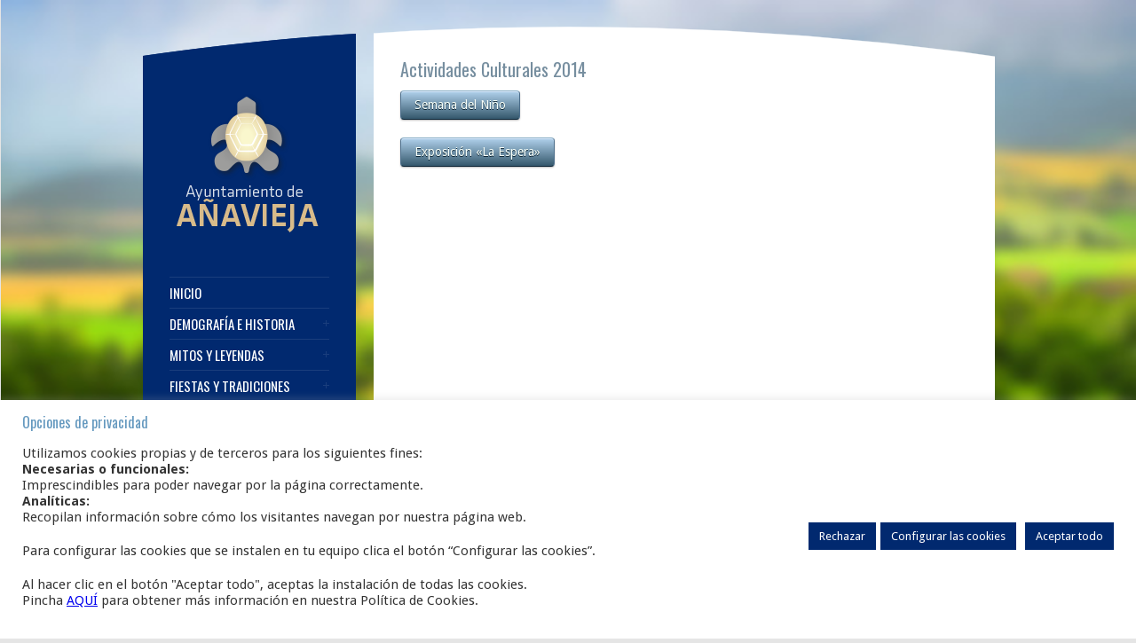

--- FILE ---
content_type: text/html; charset=UTF-8
request_url: http://www.xn--aavieja-4za.es/asociacion-de-amigos-de-anavieja/actividades-culturales-2014-2/
body_size: 55878
content:
<!DOCTYPE html PUBLIC "-//W3C//DTD XHTML 1.0 Strict//EN" "http://www.w3.org/TR/xhtml1/DTD/xhtml1-strict.dtd">
<html xmlns="http://www.w3.org/1999/xhtml" lang="es">  
<head>
<meta http-equiv="Content-Type" content="text/html; charset=UTF-8" />

<meta name="viewport" content="width=device-width, initial-scale=1, maximum-scale=1, text-size=normal" />
 
<link rel="icon" type="image/png" href="http://www.xn--aavieja-4za.es/wp-content/uploads/2017/04/favicon.png">
<title>  Actividades Culturales 2014</title>
<link rel="alternate" type="application/rss+xml" title="Ayuntamiento de Añavieja RSS Feed" href="http://www.xn--aavieja-4za.es/feed/" />
<link rel="alternate" type="application/atom+xml" title="Ayuntamiento de Añavieja Atom Feed" href="http://www.xn--aavieja-4za.es/feed/atom/" />
<link rel="pingback" href="http://www.xn--aavieja-4za.es/xmlrpc.php" /> 

		  
<meta name='robots' content='max-image-preview:large' />
<link rel='dns-prefetch' href='//platform-api.sharethis.com' />
<link rel='dns-prefetch' href='//s.w.org' />
<link rel="alternate" type="application/rss+xml" title="Ayuntamiento de Añavieja &raquo; Feed" href="http://www.xn--aavieja-4za.es/feed/" />
<link rel="alternate" type="application/rss+xml" title="Ayuntamiento de Añavieja &raquo; Feed de los comentarios" href="http://www.xn--aavieja-4za.es/comments/feed/" />
		<script type="text/javascript">
			window._wpemojiSettings = {"baseUrl":"https:\/\/s.w.org\/images\/core\/emoji\/13.1.0\/72x72\/","ext":".png","svgUrl":"https:\/\/s.w.org\/images\/core\/emoji\/13.1.0\/svg\/","svgExt":".svg","source":{"concatemoji":"http:\/\/www.xn--aavieja-4za.es\/wp-includes\/js\/wp-emoji-release.min.js?ver=5.8.12"}};
			!function(e,a,t){var n,r,o,i=a.createElement("canvas"),p=i.getContext&&i.getContext("2d");function s(e,t){var a=String.fromCharCode;p.clearRect(0,0,i.width,i.height),p.fillText(a.apply(this,e),0,0);e=i.toDataURL();return p.clearRect(0,0,i.width,i.height),p.fillText(a.apply(this,t),0,0),e===i.toDataURL()}function c(e){var t=a.createElement("script");t.src=e,t.defer=t.type="text/javascript",a.getElementsByTagName("head")[0].appendChild(t)}for(o=Array("flag","emoji"),t.supports={everything:!0,everythingExceptFlag:!0},r=0;r<o.length;r++)t.supports[o[r]]=function(e){if(!p||!p.fillText)return!1;switch(p.textBaseline="top",p.font="600 32px Arial",e){case"flag":return s([127987,65039,8205,9895,65039],[127987,65039,8203,9895,65039])?!1:!s([55356,56826,55356,56819],[55356,56826,8203,55356,56819])&&!s([55356,57332,56128,56423,56128,56418,56128,56421,56128,56430,56128,56423,56128,56447],[55356,57332,8203,56128,56423,8203,56128,56418,8203,56128,56421,8203,56128,56430,8203,56128,56423,8203,56128,56447]);case"emoji":return!s([10084,65039,8205,55357,56613],[10084,65039,8203,55357,56613])}return!1}(o[r]),t.supports.everything=t.supports.everything&&t.supports[o[r]],"flag"!==o[r]&&(t.supports.everythingExceptFlag=t.supports.everythingExceptFlag&&t.supports[o[r]]);t.supports.everythingExceptFlag=t.supports.everythingExceptFlag&&!t.supports.flag,t.DOMReady=!1,t.readyCallback=function(){t.DOMReady=!0},t.supports.everything||(n=function(){t.readyCallback()},a.addEventListener?(a.addEventListener("DOMContentLoaded",n,!1),e.addEventListener("load",n,!1)):(e.attachEvent("onload",n),a.attachEvent("onreadystatechange",function(){"complete"===a.readyState&&t.readyCallback()})),(n=t.source||{}).concatemoji?c(n.concatemoji):n.wpemoji&&n.twemoji&&(c(n.twemoji),c(n.wpemoji)))}(window,document,window._wpemojiSettings);
		</script>
		<style type="text/css">
img.wp-smiley,
img.emoji {
	display: inline !important;
	border: none !important;
	box-shadow: none !important;
	height: 1em !important;
	width: 1em !important;
	margin: 0 .07em !important;
	vertical-align: -0.1em !important;
	background: none !important;
	padding: 0 !important;
}
</style>
	<link rel='stylesheet' id='theme-reset-css'  href='http://www.xn--aavieja-4za.es/wp-content/themes/rttheme15/css/reset.css?ver=5.8.12' type='text/css' media='all' />
<link rel='stylesheet' id='theme-style-all-css'  href='http://www.xn--aavieja-4za.es/wp-content/themes/rttheme15/css/style.css?ver=5.8.12' type='text/css' media='all' />
<link rel='stylesheet' id='prettyPhoto-css'  href='http://www.xn--aavieja-4za.es/wp-content/themes/rttheme15/css/prettyPhoto.css?ver=5.8.12' type='text/css' media='screen' />
<link rel='stylesheet' id='jquery-popeye-style-css'  href='http://www.xn--aavieja-4za.es/wp-content/themes/rttheme15/css/jquery.popeye.style.css?ver=5.8.12' type='text/css' media='all' />
<link rel='stylesheet' id='jquery-popeye-css'  href='http://www.xn--aavieja-4za.es/wp-content/themes/rttheme15/css/jquery.popeye.css?ver=5.8.12' type='text/css' media='all' />
<link rel='stylesheet' id='jquery-colortip-css'  href='http://www.xn--aavieja-4za.es/wp-content/themes/rttheme15/css/colortip-1.0-jquery.css?ver=5.8.12' type='text/css' media='all' />
<link rel='stylesheet' id='jquery-flex-slider-css'  href='http://www.xn--aavieja-4za.es/wp-content/themes/rttheme15/css/flexslider.css?ver=5.8.12' type='text/css' media='all' />
<link rel='stylesheet' id='theme-responsive-layout-css'  href='http://www.xn--aavieja-4za.es/wp-content/themes/rttheme15/css/responsive.css?ver=5.8.12' type='text/css' media='all' />
<!--[if IE 7]>
<link rel='stylesheet' id='theme-ie7-css'  href='http://www.xn--aavieja-4za.es/wp-content/themes/rttheme15/css/ie7.css?ver=5.8.12' type='text/css' media='screen' />
<![endif]-->
<!--[if lte IE 8]>
<link rel='stylesheet' id='theme-lte8-css'  href='http://www.xn--aavieja-4za.es/wp-content/themes/rttheme15/css/ie.css?ver=5.8.12' type='text/css' media='screen' />
<![endif]-->
<link rel='stylesheet' id='theme-style-css'  href='http://www.xn--aavieja-4za.es/wp-content/themes/rttheme15/style.css?ver=5.8.12' type='text/css' media='all' />
<link rel='stylesheet' id='wp-block-library-css'  href='http://www.xn--aavieja-4za.es/wp-includes/css/dist/block-library/style.min.css?ver=5.8.12' type='text/css' media='all' />
<link rel='stylesheet' id='contact-form-7-css'  href='http://www.xn--aavieja-4za.es/wp-content/plugins/contact-form-7/includes/css/styles.css?ver=5.5.3' type='text/css' media='all' />
<link rel='stylesheet' id='cookie-law-info-css'  href='http://www.xn--aavieja-4za.es/wp-content/plugins/cookie-law-info/public/css/cookie-law-info-public.css?ver=2.0.6' type='text/css' media='all' />
<link rel='stylesheet' id='cookie-law-info-gdpr-css'  href='http://www.xn--aavieja-4za.es/wp-content/plugins/cookie-law-info/public/css/cookie-law-info-gdpr.css?ver=2.0.6' type='text/css' media='all' />
<link rel='stylesheet' id='duplicate-page-and-post-css'  href='http://www.xn--aavieja-4za.es/wp-content/plugins/duplicate-page-and-post/admin/css/duplicate-page-and-post-admin.min.css?ver=2.1.1' type='text/css' media='all' />
<link rel='stylesheet' id='msl-main-css'  href='http://www.xn--aavieja-4za.es/wp-content/plugins/master-slider/public/assets/css/masterslider.main.css?ver=3.7.10' type='text/css' media='all' />
<link rel='stylesheet' id='msl-custom-css'  href='http://www.xn--aavieja-4za.es/wp-content/uploads/master-slider/custom.css?ver=5.2' type='text/css' media='all' />
<script type='text/javascript' src='http://www.xn--aavieja-4za.es/wp-includes/js/jquery/jquery.min.js?ver=3.6.0' id='jquery-core-js'></script>
<script type='text/javascript' src='http://www.xn--aavieja-4za.es/wp-includes/js/jquery/jquery-migrate.min.js?ver=3.3.2' id='jquery-migrate-js'></script>
<script type='text/javascript' src='http://www.xn--aavieja-4za.es/wp-content/themes/rttheme15/js/jquery.tools.min.js?ver=5.8.12' id='jquery-tools-js'></script>
<script type='text/javascript' src='http://www.xn--aavieja-4za.es/wp-content/themes/rttheme15/js/jquery.prettyPhoto.js?ver=5.8.12' id='jquery-prettyphoto-js'></script>
<script type='text/javascript' src='http://www.xn--aavieja-4za.es/wp-content/themes/rttheme15/js/menu_min.js?ver=5.8.12' id='jquery-menu-exp-js'></script>
<script type='text/javascript' src='http://www.xn--aavieja-4za.es/wp-content/themes/rttheme15/js/colortip-1.0-jquery.js?ver=5.8.12' id='jquery-colortip-js'></script>
<script type='text/javascript' src='http://www.xn--aavieja-4za.es/wp-content/themes/rttheme15/js/jquery.popeye-2.1.min.js?ver=5.8.12' id='jquery-popeye-js'></script>
<script type='text/javascript' src='http://www.xn--aavieja-4za.es/wp-content/themes/rttheme15/js/jquery.flexslider-min.js?ver=5.8.12' id='jquery-flexslider-js'></script>
<script type='text/javascript' id='cookie-law-info-js-extra'>
/* <![CDATA[ */
var Cli_Data = {"nn_cookie_ids":[],"cookielist":[],"non_necessary_cookies":{"innecesaria":["_ga","_gid","_gat","_ga"]},"ccpaEnabled":"","ccpaRegionBased":"","ccpaBarEnabled":"","strictlyEnabled":["necessary","obligatoire"],"ccpaType":"gdpr","js_blocking":"1","custom_integration":"","triggerDomRefresh":"","secure_cookies":""};
var cli_cookiebar_settings = {"animate_speed_hide":"500","animate_speed_show":"500","background":"#FFF","border":"#b1a6a6c2","border_on":"","button_1_button_colour":"#01296f","button_1_button_hover":"#012159","button_1_link_colour":"#ffffff","button_1_as_button":"1","button_1_new_win":"","button_2_button_colour":"#333","button_2_button_hover":"#292929","button_2_link_colour":"#444","button_2_as_button":"","button_2_hidebar":"","button_3_button_colour":"#01296f","button_3_button_hover":"#012159","button_3_link_colour":"#ffffff","button_3_as_button":"1","button_3_new_win":"","button_4_button_colour":"#01296f","button_4_button_hover":"#012159","button_4_link_colour":"#ffffff","button_4_as_button":"1","button_7_button_colour":"#01296f","button_7_button_hover":"#012159","button_7_link_colour":"#ffffff","button_7_as_button":"1","button_7_new_win":"","font_family":"inherit","header_fix":"","notify_animate_hide":"1","notify_animate_show":"1","notify_div_id":"#cookie-law-info-bar","notify_position_horizontal":"right","notify_position_vertical":"bottom","scroll_close":"","scroll_close_reload":"","accept_close_reload":"","reject_close_reload":"","showagain_tab":"","showagain_background":"#fff","showagain_border":"#000","showagain_div_id":"#cookie-law-info-again","showagain_x_position":"100px","text":"#333333","show_once_yn":"","show_once":"10000","logging_on":"","as_popup":"","popup_overlay":"","bar_heading_text":"Opciones de privacidad","cookie_bar_as":"banner","popup_showagain_position":"bottom-right","widget_position":"right"};
var log_object = {"ajax_url":"http:\/\/www.xn--aavieja-4za.es\/wp-admin\/admin-ajax.php"};
/* ]]> */
</script>
<script type='text/javascript' src='http://www.xn--aavieja-4za.es/wp-content/plugins/cookie-law-info/public/js/cookie-law-info-public.js?ver=2.0.6' id='cookie-law-info-js'></script>
<script type='text/javascript' src='//platform-api.sharethis.com/js/sharethis.js#product=ga&#038;property=61aa01415c9915001ae08793' id='googleanalytics-platform-sharethis-js'></script>
<link rel="https://api.w.org/" href="http://www.xn--aavieja-4za.es/wp-json/" /><link rel="alternate" type="application/json" href="http://www.xn--aavieja-4za.es/wp-json/wp/v2/pages/1894" /><link rel="EditURI" type="application/rsd+xml" title="RSD" href="http://www.xn--aavieja-4za.es/xmlrpc.php?rsd" />
<link rel="wlwmanifest" type="application/wlwmanifest+xml" href="http://www.xn--aavieja-4za.es/wp-includes/wlwmanifest.xml" /> 
<meta name="generator" content="WordPress 5.8.12" />
<link rel="canonical" href="http://www.xn--aavieja-4za.es/asociacion-de-amigos-de-anavieja/actividades-culturales-2014-2/" />
<link rel='shortlink' href='http://www.xn--aavieja-4za.es/?p=1894' />
<link rel="alternate" type="application/json+oembed" href="http://www.xn--aavieja-4za.es/wp-json/oembed/1.0/embed?url=http%3A%2F%2Fwww.xn--aavieja-4za.es%2Fasociacion-de-amigos-de-anavieja%2Factividades-culturales-2014-2%2F" />
<link rel="alternate" type="text/xml+oembed" href="http://www.xn--aavieja-4za.es/wp-json/oembed/1.0/embed?url=http%3A%2F%2Fwww.xn--aavieja-4za.es%2Fasociacion-de-amigos-de-anavieja%2Factividades-culturales-2014-2%2F&#038;format=xml" />
<script>var ms_grabbing_curosr = 'http://www.xn--aavieja-4za.es/wp-content/plugins/master-slider/public/assets/css/common/grabbing.cur', ms_grab_curosr = 'http://www.xn--aavieja-4za.es/wp-content/plugins/master-slider/public/assets/css/common/grab.cur';</script>
<meta name="generator" content="MasterSlider 3.7.10 - Responsive Touch Image Slider | avt.li/msf" />

<link href="https://fonts.googleapis.com/css?family=Droid+Sans:400,700&amp;v2" rel="stylesheet" type="text/css" />

<link href="https://fonts.googleapis.com/css?family=Oswald&amp;v1" rel="stylesheet" type="text/css" />

<link href="https://fonts.googleapis.com/css?family=Droid+Serif:400,400italic&amp;v2" rel="stylesheet" type="text/css" />
<style type="text/css">	.sidebar_content,.content{font-family:Droid Sans, arial, serif !important;}</style>
<style type="text/css">	h1,h2,h3,h4,h5,h6,.desc .title,.nivo-title, .nivo-text, #slider .desc {font-family:Oswald, arial, serif;}</style>
<style type="text/css">	#navigation > ul > li > a {font-family:Oswald, arial, serif;}</style>

		<script type="text/javascript">
		 /* <![CDATA[ */ 
		 	var rttheme_template_dir = "http://www.xn--aavieja-4za.es/wp-content/themes/rttheme15";
		 	var rttheme_slider_timeout = 8*1000;
		 	var rttheme_slider_effect = "fade" ;
		 	var rttheme_slider_buttons = "checked" ;  
		 	var rttheme_flex_slider_effect = "slide" ; 	 
		 	var rttheme_nivo_slider_effect = "random" ; 	 
		/* ]]> */	
		</script>
		<style type="text/css">#wrapper{ background-position:center 0px!important; }	body {font-size:13px;line-height:160%;}	#navigation > ul > li > a {font-size:15px;}#navigation ul li.current_page_item a, #navigation ul li.current-menu-ancestor a, #navigation ul ul li a {color:#b0daff !important;}#slider, #slider_area, .slide{ height:300px !important; }.title h4{font-size:px;line-height:140%;}.naranja {
	color: #FF892F !important;
	background-color: #d8bb8a !important;
	padding-left: 10px !important;
	padding-top: 10px !important;
	padding-bottom: 10px !important;
}
.naranja a {
	font-size: 20px !important;
}
.naranja a:hover {
	color: #773400 !important;	
}
.naranja li a:active {
	color: #773400 !important;	
}</style><script>
(function() {
	(function (i, s, o, g, r, a, m) {
		i['GoogleAnalyticsObject'] = r;
		i[r] = i[r] || function () {
				(i[r].q = i[r].q || []).push(arguments)
			}, i[r].l = 1 * new Date();
		a = s.createElement(o),
			m = s.getElementsByTagName(o)[0];
		a.async = 1;
		a.src = g;
		m.parentNode.insertBefore(a, m)
	})(window, document, 'script', 'https://google-analytics.com/analytics.js', 'ga');

	ga('create', 'UA-102309854-1', 'auto');
			ga('send', 'pageview');
	})();
</script>
 
</head>
<body class="page-template-default page page-id-1894 page-child parent-pageid-1052 _masterslider _ms_version_3.7.10 blue-skin responsive">

<!-- background wrapper -->
<div id="container">

	
			<!-- background image -->
		<div class="background_pic_border">
		<div class="background_pic_holder">
			
			<img src="http://www.xn--aavieja-4za.es/wp-content/uploads/2016/07/green_background.jpg" width="100%" alt="" /></div>
		
							<div class="back-curv"></div>
					
		</div>
		
	<!-- wrapper -->
	<div id="wrapper">	

		<div id="mobile_header">
		<!-- logo -->
		<div id="mobile_logo">
							<a href="http://www.xn--aavieja-4za.es" title="Ayuntamiento de Añavieja"><img src="http://www.xn--aavieja-4za.es/wp-content/uploads/2017/04/Añavieja-Logo-1.png" alt="Ayuntamiento de Añavieja" class="png" /></a>
					</div>
		<!-- /logo --> 

 		  
			<!-- Mobile Menu --> 
			<div id="MobileMainNavigation-Background" class="menu-rt-theme-main-navigation-menu-container"><select id="MobileMainNavigation" class="menu dropdown-menu"><option value="" class="blank">&#8212; Main Menu &#8212;</option><option class="menu-item menu-item-type-custom menu-item-object-custom menu-item-1855 menu-item-depth-0" value="http://www.añavieja.es">INICIO</option>
<option class="menu-item menu-item-type-custom menu-item-object-custom menu-item-has-children menu-item-990 menu-item-depth-0" value="#">DEMOGRAFÍA E HISTORIA</option>	<option class="menu-item menu-item-type-post_type menu-item-object-page menu-item-1022 menu-item-depth-1" value="http://www.xn--aavieja-4za.es/demografia-e-historia/datos-demograficos/">- DATOS DEMOGRÁFICOS</option>
	<option class="menu-item menu-item-type-post_type menu-item-object-page menu-item-989 menu-item-depth-1" value="http://www.xn--aavieja-4za.es/demografia-e-historia/apuntes-historicos/">- APUNTES HISTÓRICOS</option>
	<option class="menu-item menu-item-type-custom menu-item-object-custom menu-item-has-children menu-item-1442 menu-item-depth-1" value="#">- LAGUNA DE AÑAVIEJA</option>		<option class="menu-item menu-item-type-post_type menu-item-object-page menu-item-1443 menu-item-depth-2" value="http://www.xn--aavieja-4za.es/demografia-e-historia/laguna-de-anavieja/la-laguna/">- - La Laguna</option>
		<option class="menu-item menu-item-type-post_type menu-item-object-page menu-item-1447 menu-item-depth-2" value="http://www.xn--aavieja-4za.es/demografia-e-historia/laguna-de-anavieja/desecacion-de-la-laguna/">- - Desecación de la Laguna</option>


<option class="menu-item menu-item-type-custom menu-item-object-custom menu-item-has-children menu-item-1011 menu-item-depth-0" value="#">MITOS Y LEYENDAS</option>	<option class="menu-item menu-item-type-post_type menu-item-object-page menu-item-1015 menu-item-depth-1" value="http://www.xn--aavieja-4za.es/mitos-y-leyendas/leyenda-de-la-colodra/">- LEYENDA DE LA COLODRA</option>
	<option class="menu-item menu-item-type-post_type menu-item-object-page menu-item-1080 menu-item-depth-1" value="http://www.xn--aavieja-4za.es/mitos-y-leyendas/leyenda-del-cazador-y-el-toro/">- LEYENDA DEL CAZADOR Y EL TORO</option>
	<option class="menu-item menu-item-type-post_type menu-item-object-page menu-item-1012 menu-item-depth-1" value="http://www.xn--aavieja-4za.es/mitos-y-leyendas/archivos-de-mitos/">- ARCHIVOS DE MITOS</option>

<option class="menu-item menu-item-type-custom menu-item-object-custom menu-item-has-children menu-item-1302 menu-item-depth-0" value="#">FIESTAS Y TRADICIONES</option>	<option class="menu-item menu-item-type-post_type menu-item-object-page menu-item-1303 menu-item-depth-1" value="http://www.xn--aavieja-4za.es/turismo/fiestas-y-tradiciones/fiestas-de-santa-engracia/">- FIESTAS DE SANTA ENGRACIA. LA FIESTA PEQUEÑA</option>
	<option class="menu-item menu-item-type-custom menu-item-object-custom menu-item-has-children menu-item-1308 menu-item-depth-1" value="#">- FIESTAS EN HONOR A LA VIRGEN DE SOPEÑA</option>		<option class="menu-item menu-item-type-post_type menu-item-object-page menu-item-1316 menu-item-depth-2" value="http://www.xn--aavieja-4za.es/turismo/fiestas-y-tradiciones/fiestas-en-honor-a-la-virgen-de-sopena/subir-a-la-virgen-de-sopena/">- - Subir a la Virgen de Sopeña en Mayo</option>
		<option class="menu-item menu-item-type-post_type menu-item-object-page menu-item-1321 menu-item-depth-2" value="http://www.xn--aavieja-4za.es/turismo/fiestas-y-tradiciones/fiestas-en-honor-a-la-virgen-de-sopena/programacion/">- - Programación</option>
		<option class="menu-item menu-item-type-post_type menu-item-object-page menu-item-1351 menu-item-depth-2" value="http://www.xn--aavieja-4za.es/turismo/fiestas-y-tradiciones/fiestas-en-honor-a-la-virgen-de-sopena/funciones-de-los-mayordomos/">- - Funciones de los Mayordomos</option>
		<option class="menu-item menu-item-type-post_type menu-item-object-page menu-item-1358 menu-item-depth-2" value="http://www.xn--aavieja-4za.es/turismo/fiestas-y-tradiciones/fiestas-en-honor-a-la-virgen-de-sopena/impresiones-mayordomos-y-plegaria/">- - Impresiones Mayordomos y Plegaria</option>

	<option class="menu-item menu-item-type-post_type menu-item-object-page menu-item-1915 menu-item-depth-1" value="http://www.xn--aavieja-4za.es/turismo/fiestas-y-tradiciones/peregrinacion/">- PEREGRINACIÓN</option>
	<option class="menu-item menu-item-type-post_type menu-item-object-page menu-item-2352 menu-item-depth-1" value="http://www.xn--aavieja-4za.es/turismo/fiestas-y-tradiciones/misa-y-procesion-2017/">- MISA Y PROCESIÓN, SEPTIEMBRE 2017</option>

<option class="menu-item menu-item-type-custom menu-item-object-custom menu-item-has-children menu-item-1029 menu-item-depth-0" value="#">TURISMO Y DEPORTE</option>	<option class="menu-item menu-item-type-post_type menu-item-object-page menu-item-1038 menu-item-depth-1" value="http://www.xn--aavieja-4za.es/turismo/escalada-en-anavieja/">- ESCALADA EN AÑAVIEJA</option>
	<option class="menu-item menu-item-type-post_type menu-item-object-page menu-item-1837 menu-item-depth-1" value="http://www.xn--aavieja-4za.es/turismo/paseos-populares/">- PASEOS POPULARES</option>

<option class="menu-item menu-item-type-post_type menu-item-object-page menu-item-1884 menu-item-depth-0" value="http://www.xn--aavieja-4za.es/lugares-de-interes/">LUGARES DE INTERÉS</option>
<option class="menu-item menu-item-type-custom menu-item-object-custom menu-item-has-children menu-item-959 menu-item-depth-0" value="#">GALERÍA DE IMÁGENES</option>	<option class="menu-item menu-item-type-post_type menu-item-object-page menu-item-2356 menu-item-depth-1" value="http://www.xn--aavieja-4za.es/galeria-de-imagenes/el-pueblo-2/">- EL PUEBLO</option>
	<option class="menu-item menu-item-type-post_type menu-item-object-page menu-item-958 menu-item-depth-1" value="http://www.xn--aavieja-4za.es/galeria-de-imagenes/fiestas/">- FIESTAS</option>

<option class="menu-item menu-item-type-post_type menu-item-object-page menu-item-927 menu-item-depth-0" value="http://www.xn--aavieja-4za.es/videos/">VÍDEOS</option>
<option class="menu-item menu-item-type-custom menu-item-object-custom current-menu-ancestor current-menu-parent menu-item-has-children menu-item-1207 menu-item-depth-0" value="#">ASOCIACIÓN DE AMIGOS DE AÑAVIEJA</option>	<option class="menu-item menu-item-type-post_type menu-item-object-page menu-item-1413 menu-item-depth-1" value="http://www.xn--aavieja-4za.es/asociacion-de-amigos-de-anavieja/los-origenes/">- LOS ORÍGENES</option>
	<option class="menu-item menu-item-type-post_type menu-item-object-page menu-item-1451 menu-item-depth-1" value="http://www.xn--aavieja-4za.es/asociacion-de-amigos-de-anavieja/fines-de-la-asociacion/">- FINES DE LA ASOCIACIÓN</option>
	<option class="menu-item menu-item-type-post_type menu-item-object-page menu-item-1389 menu-item-depth-1" value="http://www.xn--aavieja-4za.es/asociacion-de-amigos-de-anavieja/revista/">- REVISTA</option>
	<option class="menu-item menu-item-type-post_type menu-item-object-page menu-item-3065 menu-item-depth-1" value="http://www.xn--aavieja-4za.es/asociacion-de-amigos-de-anavieja/actividades-culturales-2023/">- ACTIVIDADES CULTURALES 2023</option>
	<option class="menu-item menu-item-type-post_type menu-item-object-page menu-item-2941 menu-item-depth-1" value="http://www.xn--aavieja-4za.es/asociacion-de-amigos-de-anavieja/actividades-culturales-2022/">- ACTIVIDADES CULTURALES 2022</option>
	<option class="menu-item menu-item-type-post_type menu-item-object-page menu-item-2824 menu-item-depth-1" value="http://www.xn--aavieja-4za.es/asociacion-de-amigos-de-anavieja/actividades-culturales-2021/">- ACTIVIDADES CULTURALES 2021</option>
	<option class="menu-item menu-item-type-post_type menu-item-object-page menu-item-2737 menu-item-depth-1" value="http://www.xn--aavieja-4za.es/asociacion-de-amigos-de-anavieja/actividades-culturales-2019/">- ACTIVIDADES CULTURALES 2019</option>
	<option class="menu-item menu-item-type-post_type menu-item-object-page menu-item-2513 menu-item-depth-1" value="http://www.xn--aavieja-4za.es/asociacion-de-amigos-de-anavieja/actividades-culturales-2018/">- ACTIVIDADES CULTURALES 2018</option>
	<option class="menu-item menu-item-type-post_type menu-item-object-page menu-item-2059 menu-item-depth-1" value="http://www.xn--aavieja-4za.es/asociacion-de-amigos-de-anavieja/actividades-culturales-2017-2/">- ACTIVIDADES CULTURALES 2017</option>
	<option class="menu-item menu-item-type-post_type menu-item-object-page menu-item-1898 menu-item-depth-1" value="http://www.xn--aavieja-4za.es/asociacion-de-amigos-de-anavieja/actividades-culturales-2016-2/">- ACTIVIDADES CULTURALES 2016</option>
	<option class="menu-item menu-item-type-post_type menu-item-object-page menu-item-1897 menu-item-depth-1" value="http://www.xn--aavieja-4za.es/asociacion-de-amigos-de-anavieja/actividades-culturales-2015-2/">- ACTIVIDADES CULTURALES 2015</option>
	<option class="menu-item menu-item-type-post_type menu-item-object-page current-menu-item page_item page-item-1894 current_page_item menu-item-1896 menu-item-depth-1" value="http://www.xn--aavieja-4za.es/asociacion-de-amigos-de-anavieja/actividades-culturales-2014-2/" selected="selected">- ACTIVIDADES CULTURALES 2014</option>
	<option class="menu-item menu-item-type-post_type menu-item-object-page menu-item-1766 menu-item-depth-1" value="http://www.xn--aavieja-4za.es/asociacion-de-amigos-de-anavieja/actividades-anuales/">- ACTIVIDADES ANUALES</option>
	<option class="menu-item menu-item-type-post_type menu-item-object-page menu-item-1782 menu-item-depth-1" value="http://www.xn--aavieja-4za.es/asociacion-de-amigos-de-anavieja/buzon-de-sugerencias/">- BUZÓN DE SUGERENCIAS</option>
	<option class="menu-item menu-item-type-custom menu-item-object-custom menu-item-1410 menu-item-depth-1" value="http://www.xn--aavieja-4za.es/wp-content/uploads/2022/08/Estatutos-AAA-2022.pdf">- ESTATUTOS</option>

<option class="menu-item menu-item-type-post_type menu-item-object-page menu-item-906 menu-item-depth-0" value="http://www.xn--aavieja-4za.es/paginas-amigas/">PÁGINAS AMIGAS</option>
<option class="menu-item menu-item-type-post_type menu-item-object-page menu-item-903 menu-item-depth-0" value="http://www.xn--aavieja-4za.es/localizacion-contacto/">LOCALIZACIÓN Y CONTACTO</option>
<option class="naranja menu-item menu-item-type-post_type menu-item-object-page menu-item-1985 menu-item-depth-0" value="http://www.xn--aavieja-4za.es/se-hace-saber/">SE HACE SABER</option>
</select></div>			<!-- / Mobile Menu -->    
			
	</div>
	
	<!-- content -->
	<div id="content">

				<div class="content_top   "></div>
		<div class="content"> 
			
				
		
	<!-- slider -->
		<!-- / slider -->
	 

	<!-- page title --> 
			<div class="head_text"><h2>Actividades Culturales 2014</h2></div><!-- / page title -->  
		
			
		 
						
												
				<p><a class="button medium blue" href="http://www.añavieja.es/asociacion-de-amigos-de-anavieja/actividades-culturales-2014/semana-del-nino-2014/" target="_blank" rel="noopener">Semana del Niño</a></p>
<p><a class="button medium blue" href="http://www.añavieja.es/asociacion-de-amigos-de-anavieja/actividades-culturales-2014/exposicion-la-espera/" target="_blank" rel="noopener">Exposición «La Espera»</a></p>								    
						

				
		

		

		 
    
		<div class="clear"></div>
		</div>
		<div class="content_bottom"></div>		</div>


<!-- sidebar -->
	<div id="sidebar">
	
	<div class="sidebar_top"></div>	<div class="sidebar_content">
	
		<!-- logo -->
		<div id="logo">
							<a href="http://www.xn--aavieja-4za.es" title="Ayuntamiento de Añavieja"><img src="http://www.xn--aavieja-4za.es/wp-content/uploads/2017/04/Añavieja-Logo-1.png" alt="Ayuntamiento de Añavieja" class="png" /></a>
					</div>
		<!-- /logo -->
		<div class="clear"></div>
		
		
		
			<!-- Navigation -->
			<div id="navigation" class="menu-rt-theme-main-navigation-menu-container"><ul id="menu-rt-theme-main-navigation-menu" class=""><li id="menu-item-1855" class="menu-item menu-item-type-custom menu-item-object-custom menu-item-1855 first"><a href="http://www.añavieja.es">INICIO</a></li>
<li id="menu-item-990" class="menu-item menu-item-type-custom menu-item-object-custom menu-item-has-children menu-item-990"><a href="#">DEMOGRAFÍA E HISTORIA</a>
<ul class="sub-menu">
	<li id="menu-item-1022" class="menu-item menu-item-type-post_type menu-item-object-page menu-item-1022"><a href="http://www.xn--aavieja-4za.es/demografia-e-historia/datos-demograficos/">DATOS DEMOGRÁFICOS</a></li>
	<li id="menu-item-989" class="menu-item menu-item-type-post_type menu-item-object-page menu-item-989"><a href="http://www.xn--aavieja-4za.es/demografia-e-historia/apuntes-historicos/">APUNTES HISTÓRICOS</a></li>
	<li id="menu-item-1442" class="menu-item menu-item-type-custom menu-item-object-custom menu-item-has-children menu-item-1442"><a href="#">LAGUNA DE AÑAVIEJA</a>
	<ul class="sub-menu">
		<li id="menu-item-1443" class="menu-item menu-item-type-post_type menu-item-object-page menu-item-1443"><a href="http://www.xn--aavieja-4za.es/demografia-e-historia/laguna-de-anavieja/la-laguna/">La Laguna</a></li>
		<li id="menu-item-1447" class="menu-item menu-item-type-post_type menu-item-object-page menu-item-1447"><a href="http://www.xn--aavieja-4za.es/demografia-e-historia/laguna-de-anavieja/desecacion-de-la-laguna/">Desecación de la Laguna</a></li>
	</ul>
</li>
</ul>
</li>
<li id="menu-item-1011" class="menu-item menu-item-type-custom menu-item-object-custom menu-item-has-children menu-item-1011"><a href="#">MITOS Y LEYENDAS</a>
<ul class="sub-menu">
	<li id="menu-item-1015" class="menu-item menu-item-type-post_type menu-item-object-page menu-item-1015"><a href="http://www.xn--aavieja-4za.es/mitos-y-leyendas/leyenda-de-la-colodra/">LEYENDA DE LA COLODRA</a></li>
	<li id="menu-item-1080" class="menu-item menu-item-type-post_type menu-item-object-page menu-item-1080"><a href="http://www.xn--aavieja-4za.es/mitos-y-leyendas/leyenda-del-cazador-y-el-toro/">LEYENDA DEL CAZADOR Y EL TORO</a></li>
	<li id="menu-item-1012" class="menu-item menu-item-type-post_type menu-item-object-page menu-item-1012"><a href="http://www.xn--aavieja-4za.es/mitos-y-leyendas/archivos-de-mitos/">ARCHIVOS DE MITOS</a></li>
</ul>
</li>
<li id="menu-item-1302" class="menu-item menu-item-type-custom menu-item-object-custom menu-item-has-children menu-item-1302"><a href="#">FIESTAS Y TRADICIONES</a>
<ul class="sub-menu">
	<li id="menu-item-1303" class="menu-item menu-item-type-post_type menu-item-object-page menu-item-1303"><a href="http://www.xn--aavieja-4za.es/turismo/fiestas-y-tradiciones/fiestas-de-santa-engracia/">FIESTAS DE SANTA ENGRACIA. LA FIESTA PEQUEÑA</a></li>
	<li id="menu-item-1308" class="menu-item menu-item-type-custom menu-item-object-custom menu-item-has-children menu-item-1308"><a href="#">FIESTAS EN HONOR A LA VIRGEN DE SOPEÑA</a>
	<ul class="sub-menu">
		<li id="menu-item-1316" class="menu-item menu-item-type-post_type menu-item-object-page menu-item-1316"><a href="http://www.xn--aavieja-4za.es/turismo/fiestas-y-tradiciones/fiestas-en-honor-a-la-virgen-de-sopena/subir-a-la-virgen-de-sopena/">Subir a la Virgen de Sopeña en Mayo</a></li>
		<li id="menu-item-1321" class="menu-item menu-item-type-post_type menu-item-object-page menu-item-1321"><a href="http://www.xn--aavieja-4za.es/turismo/fiestas-y-tradiciones/fiestas-en-honor-a-la-virgen-de-sopena/programacion/">Programación</a></li>
		<li id="menu-item-1351" class="menu-item menu-item-type-post_type menu-item-object-page menu-item-1351"><a href="http://www.xn--aavieja-4za.es/turismo/fiestas-y-tradiciones/fiestas-en-honor-a-la-virgen-de-sopena/funciones-de-los-mayordomos/">Funciones de los Mayordomos</a></li>
		<li id="menu-item-1358" class="menu-item menu-item-type-post_type menu-item-object-page menu-item-1358"><a href="http://www.xn--aavieja-4za.es/turismo/fiestas-y-tradiciones/fiestas-en-honor-a-la-virgen-de-sopena/impresiones-mayordomos-y-plegaria/">Impresiones Mayordomos y Plegaria</a></li>
	</ul>
</li>
	<li id="menu-item-1915" class="menu-item menu-item-type-post_type menu-item-object-page menu-item-1915"><a href="http://www.xn--aavieja-4za.es/turismo/fiestas-y-tradiciones/peregrinacion/">PEREGRINACIÓN</a></li>
	<li id="menu-item-2352" class="menu-item menu-item-type-post_type menu-item-object-page menu-item-2352"><a href="http://www.xn--aavieja-4za.es/turismo/fiestas-y-tradiciones/misa-y-procesion-2017/">MISA Y PROCESIÓN, SEPTIEMBRE 2017</a></li>
</ul>
</li>
<li id="menu-item-1029" class="menu-item menu-item-type-custom menu-item-object-custom menu-item-has-children menu-item-1029"><a href="#">TURISMO Y DEPORTE</a>
<ul class="sub-menu">
	<li id="menu-item-1038" class="menu-item menu-item-type-post_type menu-item-object-page menu-item-1038"><a href="http://www.xn--aavieja-4za.es/turismo/escalada-en-anavieja/">ESCALADA EN AÑAVIEJA</a></li>
	<li id="menu-item-1837" class="menu-item menu-item-type-post_type menu-item-object-page menu-item-1837"><a href="http://www.xn--aavieja-4za.es/turismo/paseos-populares/">PASEOS POPULARES</a></li>
</ul>
</li>
<li id="menu-item-1884" class="menu-item menu-item-type-post_type menu-item-object-page menu-item-1884"><a href="http://www.xn--aavieja-4za.es/lugares-de-interes/">LUGARES DE INTERÉS</a></li>
<li id="menu-item-959" class="menu-item menu-item-type-custom menu-item-object-custom menu-item-has-children menu-item-959"><a href="#">GALERÍA DE IMÁGENES</a>
<ul class="sub-menu">
	<li id="menu-item-2356" class="menu-item menu-item-type-post_type menu-item-object-page menu-item-2356"><a target="_blank" rel="noopener" href="http://www.xn--aavieja-4za.es/galeria-de-imagenes/el-pueblo-2/">EL PUEBLO</a></li>
	<li id="menu-item-958" class="menu-item menu-item-type-post_type menu-item-object-page menu-item-958"><a href="http://www.xn--aavieja-4za.es/galeria-de-imagenes/fiestas/">FIESTAS</a></li>
</ul>
</li>
<li id="menu-item-927" class="menu-item menu-item-type-post_type menu-item-object-page menu-item-927"><a href="http://www.xn--aavieja-4za.es/videos/">VÍDEOS</a></li>
<li id="menu-item-1207" class="menu-item menu-item-type-custom menu-item-object-custom current-menu-ancestor current-menu-parent menu-item-has-children menu-item-1207"><a href="#">ASOCIACIÓN DE AMIGOS DE AÑAVIEJA</a>
<ul class="sub-menu">
	<li id="menu-item-1413" class="menu-item menu-item-type-post_type menu-item-object-page menu-item-1413"><a href="http://www.xn--aavieja-4za.es/asociacion-de-amigos-de-anavieja/los-origenes/">LOS ORÍGENES</a></li>
	<li id="menu-item-1451" class="menu-item menu-item-type-post_type menu-item-object-page menu-item-1451"><a href="http://www.xn--aavieja-4za.es/asociacion-de-amigos-de-anavieja/fines-de-la-asociacion/">FINES DE LA ASOCIACIÓN</a></li>
	<li id="menu-item-1389" class="menu-item menu-item-type-post_type menu-item-object-page menu-item-1389"><a href="http://www.xn--aavieja-4za.es/asociacion-de-amigos-de-anavieja/revista/">REVISTA</a></li>
	<li id="menu-item-3065" class="menu-item menu-item-type-post_type menu-item-object-page menu-item-3065"><a href="http://www.xn--aavieja-4za.es/asociacion-de-amigos-de-anavieja/actividades-culturales-2023/">ACTIVIDADES CULTURALES 2023</a></li>
	<li id="menu-item-2941" class="menu-item menu-item-type-post_type menu-item-object-page menu-item-2941"><a href="http://www.xn--aavieja-4za.es/asociacion-de-amigos-de-anavieja/actividades-culturales-2022/">ACTIVIDADES CULTURALES 2022</a></li>
	<li id="menu-item-2824" class="menu-item menu-item-type-post_type menu-item-object-page menu-item-2824"><a href="http://www.xn--aavieja-4za.es/asociacion-de-amigos-de-anavieja/actividades-culturales-2021/">ACTIVIDADES CULTURALES 2021</a></li>
	<li id="menu-item-2737" class="menu-item menu-item-type-post_type menu-item-object-page menu-item-2737"><a href="http://www.xn--aavieja-4za.es/asociacion-de-amigos-de-anavieja/actividades-culturales-2019/">ACTIVIDADES CULTURALES 2019</a></li>
	<li id="menu-item-2513" class="menu-item menu-item-type-post_type menu-item-object-page menu-item-2513"><a href="http://www.xn--aavieja-4za.es/asociacion-de-amigos-de-anavieja/actividades-culturales-2018/">ACTIVIDADES CULTURALES 2018</a></li>
	<li id="menu-item-2059" class="menu-item menu-item-type-post_type menu-item-object-page menu-item-2059"><a href="http://www.xn--aavieja-4za.es/asociacion-de-amigos-de-anavieja/actividades-culturales-2017-2/">ACTIVIDADES CULTURALES 2017</a></li>
	<li id="menu-item-1898" class="menu-item menu-item-type-post_type menu-item-object-page menu-item-1898"><a href="http://www.xn--aavieja-4za.es/asociacion-de-amigos-de-anavieja/actividades-culturales-2016-2/">ACTIVIDADES CULTURALES 2016</a></li>
	<li id="menu-item-1897" class="menu-item menu-item-type-post_type menu-item-object-page menu-item-1897"><a href="http://www.xn--aavieja-4za.es/asociacion-de-amigos-de-anavieja/actividades-culturales-2015-2/">ACTIVIDADES CULTURALES 2015</a></li>
	<li id="menu-item-1896" class="menu-item menu-item-type-post_type menu-item-object-page current-menu-item page_item page-item-1894 current_page_item menu-item-1896"><a href="http://www.xn--aavieja-4za.es/asociacion-de-amigos-de-anavieja/actividades-culturales-2014-2/" aria-current="page">ACTIVIDADES CULTURALES 2014</a></li>
	<li id="menu-item-1766" class="menu-item menu-item-type-post_type menu-item-object-page menu-item-1766"><a href="http://www.xn--aavieja-4za.es/asociacion-de-amigos-de-anavieja/actividades-anuales/">ACTIVIDADES ANUALES</a></li>
	<li id="menu-item-1782" class="menu-item menu-item-type-post_type menu-item-object-page menu-item-1782"><a href="http://www.xn--aavieja-4za.es/asociacion-de-amigos-de-anavieja/buzon-de-sugerencias/">BUZÓN DE SUGERENCIAS</a></li>
	<li id="menu-item-1410" class="menu-item menu-item-type-custom menu-item-object-custom menu-item-1410"><a target="_blank" rel="noopener" href="http://www.xn--aavieja-4za.es/wp-content/uploads/2022/08/Estatutos-AAA-2022.pdf">ESTATUTOS</a></li>
</ul>
</li>
<li id="menu-item-906" class="menu-item menu-item-type-post_type menu-item-object-page menu-item-906"><a href="http://www.xn--aavieja-4za.es/paginas-amigas/">PÁGINAS AMIGAS</a></li>
<li id="menu-item-903" class="menu-item menu-item-type-post_type menu-item-object-page menu-item-903"><a href="http://www.xn--aavieja-4za.es/localizacion-contacto/">LOCALIZACIÓN Y CONTACTO</a></li>
<li id="menu-item-1985" class="naranja menu-item menu-item-type-post_type menu-item-object-page menu-item-1985"><a href="http://www.xn--aavieja-4za.es/se-hace-saber/">SE HACE SABER</a></li>
</ul></div>			<!-- / Navigation -->

		
		<div class="box dynamic_sidebar widget  widget_text">			<div class="textwidget">Plaza del Ayuntamiento, S/N.<br>
42108 <strong>AÑAVIEJA</strong> Soria<br>
<br>
<strong>E.</strong> infoanavieja@gmail.com<br>
<br>
<strong>www.añavieja.es</strong><br>
<br></div>
		</div>
					
		
	<div class="clear"></div>
	</div>
	<div class="sidebar_bottom"></div>	</div>
			
	</div>
	<div class="clear"></div>

	<!-- footer --> 
	<div id="footer">

			<!-- footer links -->
			 
							 
			<!-- / footer links -->
				
			<!-- copyright text -->
			<div class="copyright">Copyright M. I. Ayuntamiento de Añavieja. <a href="http://www.xn--aavieja-4za.es/aviso-legal" target="_blank">AVISO LEGAL</a> - <a href="http://www.xn--aavieja-4za.es/politica-de-privacidad" target="_blank">POLÍTICA DE PRIVACIDAD</a> - <a href="http://www.xn--aavieja-4za.es/politica-de-cookies" target="_blank">POLÍTICA DE COOKIES</a></div>
			<!-- / copyright text -->			
	</div>
	<!-- / footer --> 
	
</div>
<!-- / background wrapper --> 

<!--googleoff: all--><div id="cookie-law-info-bar" data-nosnippet="true"><h5 class="cli_messagebar_head">Opciones de privacidad</h5><span><div class="cli-bar-container cli-style-v2"><div class="cli-bar-message">Utilizamos cookies propias y de terceros para los siguientes fines:<br />
<p><strong>Necesarias o funcionales:</strong><br />
Imprescindibles para poder navegar por la página correctamente.<br />
<strong>Analíticas:</strong><br />
Recopilan información sobre cómo los visitantes navegan por nuestra página web.</p><p>Para configurar las cookies que se instalen en tu equipo clica el botón “Configurar las cookies”.<br />
<p>Al hacer clic en el botón "Aceptar todo", aceptas la instalación de todas las cookies.<br />
Pincha <a href="https://www.xn--aavieja-4za.es/politica-de-cookies/">AQUÍ</a> para obtener más información en nuestra Política de Cookies.</p></div><div class="cli-bar-btn_container"><a role='button' tabindex='0' id="cookie_action_close_header_reject"  class="medium cli-plugin-button cli-plugin-main-button cookie_action_close_header_reject cli_action_button"  data-cli_action="reject" style="margin:0px 5px 0px 0px;" >Rechazar</a><a role='button' tabindex='0' class="medium cli-plugin-button cli-plugin-main-button cli_settings_button" style="margin:0px 5px 0px 0px;" >Configurar las cookies</a><a id="wt-cli-accept-all-btn" tabindex="0" role='button' data-cli_action="accept_all"  class="wt-cli-element medium cli-plugin-button wt-cli-accept-all-btn cookie_action_close_header cli_action_button" >Aceptar todo</a></div></div></span></div><div id="cookie-law-info-again" style="display:none;" data-nosnippet="true"><span id="cookie_hdr_showagain">Consentimiento</span></div><div class="cli-modal" data-nosnippet="true" id="cliSettingsPopup" tabindex="-1" role="dialog" aria-labelledby="cliSettingsPopup" aria-hidden="true">
  <div class="cli-modal-dialog" role="document">
	<div class="cli-modal-content cli-bar-popup">
	  	<button type="button" class="cli-modal-close" id="cliModalClose">
			<svg class="" viewBox="0 0 24 24"><path d="M19 6.41l-1.41-1.41-5.59 5.59-5.59-5.59-1.41 1.41 5.59 5.59-5.59 5.59 1.41 1.41 5.59-5.59 5.59 5.59 1.41-1.41-5.59-5.59z"></path><path d="M0 0h24v24h-24z" fill="none"></path></svg>
			<span class="wt-cli-sr-only">Cerrar</span>
	  	</button>
	  	<div class="cli-modal-body">
			<div class="cli-container-fluid cli-tab-container">
	<div class="cli-row">
		<div class="cli-col-12 cli-align-items-stretch cli-px-0">
			<div class="cli-privacy-overview">
				<h4>Privacy Overview</h4>				<div class="cli-privacy-content">
					<div class="cli-privacy-content-text">This website uses cookies to improve your experience while you navigate through the website. Out of these, the cookies that are categorized as necessary are stored on your browser as they are essential for the working of basic functionalities of the website. We also use third-party cookies that help us analyze and understand how you use this website. These cookies will be stored in your browser only with your consent. You also have the option to opt-out of these cookies. But opting out of some of these cookies may affect your browsing experience.</div>
				</div>
				<a class="cli-privacy-readmore"  aria-label="Mostrar más" tabindex="0" role="button" data-readmore-text="Mostrar más" data-readless-text="Mostrar menos"></a>			</div>
		</div>
		<div class="cli-col-12 cli-align-items-stretch cli-px-0 cli-tab-section-container">
												<div class="cli-tab-section">
						<div class="cli-tab-header">
							<a role="button" tabindex="0" class="cli-nav-link cli-settings-mobile" data-target="necessary" data-toggle="cli-toggle-tab">
								Necessary							</a>
							<div class="wt-cli-necessary-checkbox">
                        <input type="checkbox" class="cli-user-preference-checkbox"  id="wt-cli-checkbox-necessary" data-id="checkbox-necessary" checked="checked"  />
                        <label class="form-check-label" for="wt-cli-checkbox-necessary">Necessary</label>
                    </div>
                    <span class="cli-necessary-caption">Siempre activado</span> 						</div>
						<div class="cli-tab-content">
							<div class="cli-tab-pane cli-fade" data-id="necessary">
								<div class="wt-cli-cookie-description">
									Necessary cookies are absolutely essential for the website to function properly. These cookies ensure basic functionalities and security features of the website, anonymously.
<table class="cookielawinfo-row-cat-table cookielawinfo-winter"><thead><tr><th class="cookielawinfo-column-1">Cookie</th><th class="cookielawinfo-column-3">Duración</th><th class="cookielawinfo-column-4">Descripción</th></tr></thead><tbody><tr class="cookielawinfo-row"><td class="cookielawinfo-column-1">cookielawinfo-checkbox-analytics</td><td class="cookielawinfo-column-3">11 months</td><td class="cookielawinfo-column-4">This cookie is set by GDPR Cookie Consent plugin. The cookie is used to store the user consent for the cookies in the category "Analytics".</td></tr><tr class="cookielawinfo-row"><td class="cookielawinfo-column-1">cookielawinfo-checkbox-functional</td><td class="cookielawinfo-column-3">11 months</td><td class="cookielawinfo-column-4">The cookie is set by GDPR cookie consent to record the user consent for the cookies in the category "Functional".</td></tr><tr class="cookielawinfo-row"><td class="cookielawinfo-column-1">cookielawinfo-checkbox-necessary</td><td class="cookielawinfo-column-3">11 months</td><td class="cookielawinfo-column-4">This cookie is set by GDPR Cookie Consent plugin. The cookies is used to store the user consent for the cookies in the category "Necessary".</td></tr><tr class="cookielawinfo-row"><td class="cookielawinfo-column-1">cookielawinfo-checkbox-others</td><td class="cookielawinfo-column-3">11 months</td><td class="cookielawinfo-column-4">This cookie is set by GDPR Cookie Consent plugin. The cookie is used to store the user consent for the cookies in the category "Other.</td></tr><tr class="cookielawinfo-row"><td class="cookielawinfo-column-1">cookielawinfo-checkbox-performance</td><td class="cookielawinfo-column-3">11 months</td><td class="cookielawinfo-column-4">This cookie is set by GDPR Cookie Consent plugin. The cookie is used to store the user consent for the cookies in the category "Performance".</td></tr><tr class="cookielawinfo-row"><td class="cookielawinfo-column-1">viewed_cookie_policy</td><td class="cookielawinfo-column-3">11 months</td><td class="cookielawinfo-column-4">The cookie is set by the GDPR Cookie Consent plugin and is used to store whether or not user has consented to the use of cookies. It does not store any personal data.</td></tr></tbody></table>								</div>
							</div>
						</div>
					</div>
																	<div class="cli-tab-section">
						<div class="cli-tab-header">
							<a role="button" tabindex="0" class="cli-nav-link cli-settings-mobile" data-target="functional" data-toggle="cli-toggle-tab">
								Functional							</a>
							<div class="cli-switch">
                        <input type="checkbox" id="wt-cli-checkbox-functional" class="cli-user-preference-checkbox"  data-id="checkbox-functional"  />
                        <label for="wt-cli-checkbox-functional" class="cli-slider" data-cli-enable="Activado" data-cli-disable="Desactivado"><span class="wt-cli-sr-only">Functional</span></label>
                    </div>						</div>
						<div class="cli-tab-content">
							<div class="cli-tab-pane cli-fade" data-id="functional">
								<div class="wt-cli-cookie-description">
									Functional cookies help to perform certain functionalities like sharing the content of the website on social media platforms, collect feedbacks, and other third-party features.
								</div>
							</div>
						</div>
					</div>
																	<div class="cli-tab-section">
						<div class="cli-tab-header">
							<a role="button" tabindex="0" class="cli-nav-link cli-settings-mobile" data-target="performance" data-toggle="cli-toggle-tab">
								Performance							</a>
							<div class="cli-switch">
                        <input type="checkbox" id="wt-cli-checkbox-performance" class="cli-user-preference-checkbox"  data-id="checkbox-performance"  />
                        <label for="wt-cli-checkbox-performance" class="cli-slider" data-cli-enable="Activado" data-cli-disable="Desactivado"><span class="wt-cli-sr-only">Performance</span></label>
                    </div>						</div>
						<div class="cli-tab-content">
							<div class="cli-tab-pane cli-fade" data-id="performance">
								<div class="wt-cli-cookie-description">
									Performance cookies are used to understand and analyze the key performance indexes of the website which helps in delivering a better user experience for the visitors.
								</div>
							</div>
						</div>
					</div>
																	<div class="cli-tab-section">
						<div class="cli-tab-header">
							<a role="button" tabindex="0" class="cli-nav-link cli-settings-mobile" data-target="analytics" data-toggle="cli-toggle-tab">
								Analytics							</a>
							<div class="cli-switch">
                        <input type="checkbox" id="wt-cli-checkbox-analytics" class="cli-user-preference-checkbox"  data-id="checkbox-analytics"  />
                        <label for="wt-cli-checkbox-analytics" class="cli-slider" data-cli-enable="Activado" data-cli-disable="Desactivado"><span class="wt-cli-sr-only">Analytics</span></label>
                    </div>						</div>
						<div class="cli-tab-content">
							<div class="cli-tab-pane cli-fade" data-id="analytics">
								<div class="wt-cli-cookie-description">
									Analytical cookies are used to understand how visitors interact with the website. These cookies help provide information on metrics the number of visitors, bounce rate, traffic source, etc.
								</div>
							</div>
						</div>
					</div>
																	<div class="cli-tab-section">
						<div class="cli-tab-header">
							<a role="button" tabindex="0" class="cli-nav-link cli-settings-mobile" data-target="advertisement" data-toggle="cli-toggle-tab">
								Advertisement							</a>
							<div class="cli-switch">
                        <input type="checkbox" id="wt-cli-checkbox-advertisement" class="cli-user-preference-checkbox"  data-id="checkbox-advertisement"  />
                        <label for="wt-cli-checkbox-advertisement" class="cli-slider" data-cli-enable="Activado" data-cli-disable="Desactivado"><span class="wt-cli-sr-only">Advertisement</span></label>
                    </div>						</div>
						<div class="cli-tab-content">
							<div class="cli-tab-pane cli-fade" data-id="advertisement">
								<div class="wt-cli-cookie-description">
									Advertisement cookies are used to provide visitors with relevant ads and marketing campaigns. These cookies track visitors across websites and collect information to provide customized ads.
								</div>
							</div>
						</div>
					</div>
																	<div class="cli-tab-section">
						<div class="cli-tab-header">
							<a role="button" tabindex="0" class="cli-nav-link cli-settings-mobile" data-target="others" data-toggle="cli-toggle-tab">
								Others							</a>
							<div class="cli-switch">
                        <input type="checkbox" id="wt-cli-checkbox-others" class="cli-user-preference-checkbox"  data-id="checkbox-others"  />
                        <label for="wt-cli-checkbox-others" class="cli-slider" data-cli-enable="Activado" data-cli-disable="Desactivado"><span class="wt-cli-sr-only">Others</span></label>
                    </div>						</div>
						<div class="cli-tab-content">
							<div class="cli-tab-pane cli-fade" data-id="others">
								<div class="wt-cli-cookie-description">
									Other uncategorized cookies are those that are being analyzed and have not been classified into a category as yet.
								</div>
							</div>
						</div>
					</div>
																	<div class="cli-tab-section">
						<div class="cli-tab-header">
							<a role="button" tabindex="0" class="cli-nav-link cli-settings-mobile" data-target="innecesaria" data-toggle="cli-toggle-tab">
								innecesaria							</a>
							<div class="cli-switch">
                        <input type="checkbox" id="wt-cli-checkbox-innecesaria" class="cli-user-preference-checkbox"  data-id="checkbox-innecesaria"  checked='checked' />
                        <label for="wt-cli-checkbox-innecesaria" class="cli-slider" data-cli-enable="Activado" data-cli-disable="Desactivado"><span class="wt-cli-sr-only">innecesaria</span></label>
                    </div>						</div>
						<div class="cli-tab-content">
							<div class="cli-tab-pane cli-fade" data-id="innecesaria">
								<div class="wt-cli-cookie-description">
																	</div>
							</div>
						</div>
					</div>
										</div>
	</div>
</div>
	  	</div>
	  	<div class="cli-modal-footer">
			<div class="wt-cli-element cli-container-fluid cli-tab-container">
				<div class="cli-row">
					<div class="cli-col-12 cli-align-items-stretch cli-px-0">
						<div class="cli-tab-footer wt-cli-privacy-overview-actions">
						
															<a id="wt-cli-privacy-save-btn" role="button" tabindex="0" data-cli-action="accept" class="wt-cli-privacy-btn cli_setting_save_button wt-cli-privacy-accept-btn cli-btn">GUARDAR Y ACEPTAR</a>
													</div>
						
					</div>
				</div>
			</div>
		</div>
	</div>
  </div>
</div>
<div class="cli-modal-backdrop cli-fade cli-settings-overlay"></div>
<div class="cli-modal-backdrop cli-fade cli-popupbar-overlay"></div>
<!--googleon: all-->		<script type="text/javascript">
		 /* <![CDATA[ */ 
		var getElementsByClassName=function(a,b,c){if(document.getElementsByClassName){getElementsByClassName=function(a,b,c){c=c||document;var d=c.getElementsByClassName(a),e=b?new RegExp("\\b"+b+"\\b","i"):null,f=[],g;for(var h=0,i=d.length;h<i;h+=1){g=d[h];if(!e||e.test(g.nodeName)){f.push(g)}}return f}}else if(document.evaluate){getElementsByClassName=function(a,b,c){b=b||"*";c=c||document;var d=a.split(" "),e="",f="http://www.w3.org/1999/xhtml",g=document.documentElement.namespaceURI===f?f:null,h=[],i,j;for(var k=0,l=d.length;k<l;k+=1){e+="[contains(concat(' ', @class, ' '), ' "+d[k]+" ')]"}try{i=document.evaluate(".//"+b+e,c,g,0,null)}catch(m){i=document.evaluate(".//"+b+e,c,null,0,null)}while(j=i.iterateNext()){h.push(j)}return h}}else{getElementsByClassName=function(a,b,c){b=b||"*";c=c||document;var d=a.split(" "),e=[],f=b==="*"&&c.all?c.all:c.getElementsByTagName(b),g,h=[],i;for(var j=0,k=d.length;j<k;j+=1){e.push(new RegExp("(^|\\s)"+d[j]+"(\\s|$)"))}for(var l=0,m=f.length;l<m;l+=1){g=f[l];i=false;for(var n=0,o=e.length;n<o;n+=1){i=e[n].test(g.className);if(!i){break}}if(i){h.push(g)}}return h}}return getElementsByClassName(a,b,c)},
			dropdowns = getElementsByClassName( 'dropdown-menu' );
		for ( i=0; i<dropdowns.length; i++ )
			dropdowns[i].onchange = function(){ if ( this.value != '' ) window.location.href = this.value; }
		/* ]]> */	
		</script>
	<link rel='stylesheet' id='cookie-law-info-table-css'  href='http://www.xn--aavieja-4za.es/wp-content/plugins/cookie-law-info/public/css/cookie-law-info-table.css?ver=2.0.6' type='text/css' media='all' />
<script type='text/javascript' src='http://www.xn--aavieja-4za.es/wp-content/themes/rttheme15/js/jquery.easing.1.3.js?ver=5.8.12' id='jquery-easing-js'></script>
<script type='text/javascript' src='http://www.xn--aavieja-4za.es/wp-content/themes/rttheme15/js/script.js?ver=5.8.12' id='rt-theme-scripts-js'></script>
<script type='text/javascript' src='http://www.xn--aavieja-4za.es/wp-includes/js/dist/vendor/regenerator-runtime.min.js?ver=0.13.7' id='regenerator-runtime-js'></script>
<script type='text/javascript' src='http://www.xn--aavieja-4za.es/wp-includes/js/dist/vendor/wp-polyfill.min.js?ver=3.15.0' id='wp-polyfill-js'></script>
<script type='text/javascript' id='contact-form-7-js-extra'>
/* <![CDATA[ */
var wpcf7 = {"api":{"root":"http:\/\/www.xn--aavieja-4za.es\/wp-json\/","namespace":"contact-form-7\/v1"}};
/* ]]> */
</script>
<script type='text/javascript' src='http://www.xn--aavieja-4za.es/wp-content/plugins/contact-form-7/includes/js/index.js?ver=5.5.3' id='contact-form-7-js'></script>
<script type='text/javascript' src='http://www.xn--aavieja-4za.es/wp-includes/js/wp-embed.min.js?ver=5.8.12' id='wp-embed-js'></script>
</body>
</html>

--- FILE ---
content_type: text/css
request_url: http://www.xn--aavieja-4za.es/wp-content/themes/rttheme15/css/style.css?ver=5.8.12
body_size: 96870
content:
/* ----------------------------------------------------

  

	File Name: style.css

	RT-THEME 15

	Created By: Tolga Can

	http://themeforest.net/user/stmcan



------------------------------------------------------- */  



/* ----------------------------------------------------

	GLOBAL STRUCTURE

------------------------------------------------------- */



	/* body */
p {
	text-align: justify;
}
	body {

		font-family: 'Droid Sans', Arial, Helvetica, sans-serif;

		font-size:12px;

		line-height:20px; 

		position:relative;

		background:#E5E5E5;

		color:#666;

		padding:0 0 0 1px;

	}



	/* Layout general*/

	#container{

		width:100%;

		max-width:1990px;

		margin:0 auto 0 auto; 

		position:relative;

		display: block;

		padding:30px 0;

		border:0 !important; 

	}

	

	/* Layout general*/

	#wrapper{

		width:960px;

		margin:0 auto 0 auto; 

		position:relative;

		display: block;

		padding:0;

		border:0 !important;

		z-index:4;

	}

	

	/* background border */

	.background_pic_border{

		max-width:1990px;

		position:absolute;

		top:0;

		width:100%;

		text-align:center;

		z-index:1;

		overflow:hidden;

	}

	

	/* background image holder */

	.background_pic_holder{

		margin:0 auto 0 auto;

		max-width:1990px;	

		min-width:980px;

		width:100%;

		overflow:hidden;

		max-height:600px;

		text-align:center;

		z-index:2;

	} 



	/* background image magin */

	.background_pic_holder img{ 

		margin:0 auto;

	}  



	/* background curv image */	

	.back-curv{

		background:url(../images/back-curv.png) center top no-repeat;	

		height:452px;

		width:100%;

		position:relative;

		z-index:99;

		top:-280px;

		min-width:980px;

		z-index:3;

	}



	/* background line image */	

	.back-line{

		background:url(../images/back-line.png) center top repeat-x;	

		height:160px;

		width:100%;

		position:relative;

		z-index:99;

		top:0;

		min-width:980px;

		z-index:3;

	}



	/* logo position */

	#logo{

		padding:40px 0;

		width:180px;

	}

	

	/* Text Logo */

	#logo h1, #mobile_logo h1{

		font-size:40px;

	}



	/* logo image */

	#logo img{

  		max-width: 100%;

	}



	/* hide mobile header */

	#mobile_header{

		display: none;

	    background: #343434;

	    padding: 20px 0; 

	    margin:0 auto;		

	}



	/* sidebar */

	#sidebar{

		width:240px;

		margin:0 20px 0 0 ;

		float:left;

	}

	

	.sidebar_top{

		margin:8px 0 0 0;

		background:url(../images/skin-default.png) left 0px no-repeat;

		height:26px;

		display:block;

	}



	/* sidebar background color */

	.sidebar_content{

		background:#343434;

		padding:0 30px;

	}



	/* sidebar content color */

	.sidebar_content{

		color:#cecece;

	}



	.sidebar_bottom{

		background:url(../images/skin-default.png) left -122px no-repeat;

		height:26px;

		display:block;

	}

	

	/* content holder */

	#content{	

		float:right;

		width:700px; 	


	}



	/* content holder */

	.content{

		background:#fff;

		padding:0 30px 1px 30px; 
				min-height: 733px;

	}

	

	/* graphic cover for slider */

	.slider_cover{

		background:url(../images/slider-cover.png) right 1px no-repeat;

		height:69px;

		width:700px;

		display:block;

		position:absolute;

		z-index:991;

	}

	

	/* content top */

	.content_top{

		background:url(../images/skin-default.png) right 0 no-repeat;

		height:34px;

		display:block;

	}

	

	.content_top.no_curv{

		height:20px;

		background:white !important;

	}

	

	.content_top.no_curv_home{

		background:white !important;

	}	

	

	/* content bottom */

	.content_bottom{

		background:url(../images/skin-default.png) right -113px no-repeat;

		height:34px;

		display:block;

	}





/* ----------------------------------------------------

	NAVIGATIONS

------------------------------------------------------- */

	

	/* main navigation bar */

	#navigation{ 

		padding:0 0 30px 0;

	}

	

	/* first level menu item's font face */

	#navigation > ul > li > a{

		font-family: 'Oswald', arial, serif; 

	}



	/* first level links */

	#navigation, #navigation a{ 

		color:#fff;

		text-decoration:none;

		font-size:14px;

		line-height:100%;

		display:block;

	}



	/* inacvtive - expandable items */

	#navigation a.inactive{ 

		background:url(../images/plusminus.png) right 3px no-repeat;

	}

	

	/* acvtive - expanded items */

	#navigation a.active{ 

		background:url(../images/plusminus.png) right -32px no-repeat;

	}	

	

	/* current page items and hover states */

	#navigation a:hover, #navigation ul li.current_page_item a, #navigation ul li.current-menu-ancestor a{  

		color:#9D9D9D;

	}		



	/* current page items and hover states */

	#navigation ul li.current_page_item a:hover, #navigation ul li.current-menu-ancestor a:hover{  

		color:#fff;

	}

	

	#navigation ul ul li.current-menu-item a{

		color:#D0D0D0;

	}





	#navigation ul{

		padding:1px 0 0 0;

		display:block;

		margin:0;

		list-style:none !important;

	}

	

	/* First Level */

	#navigation > ul{

		background:url(../images/transparent-pixel.png) top repeat-x;

	}



	#navigation > ul > li{

		background:url(../images/transparent-pixel.png) bottom repeat-x;

		padding:10px 0 10px 0;

	}

	

	#navigation ul li{

		display:block;

	}



	/* Sub Levels */

	#navigation  ul ul{

		display:none;

		margin:10px 0 0 0;

	}	



	#navigation ul ul li{

		margin:0 0 0 0;

		padding:5px 0 5px 0;

	}



	#navigation ul ul li a{

		font-size:12px;

		color:#C4C4C4;

	}

	

	/* Third Level */

	#navigation  ul ul ul{

		margin:10px 0 0 0;

		background:url(../images/transparent-pixel.png) repeat-y;

	}	



	#navigation ul ul ul li{

		margin:0 0 0 10px;

	}



/* ----------------------------------------------------

	LINKS

------------------------------------------------------- */



	/* content area links */

	.content a{	  

		text-decoration:underline;

		color:#666;

	}  

 

	.content a:hover{	  

		text-decoration:none;

		color:#e77927;

	}

	

	

	/* arrow links */

	a.more_arrow{	  

		color:#e77927;

		text-decoration:none; 

	} 



	a.more_arrow_2{	  

		color:#ccc;

		text-decoration:none; 

	}

	

	/* read more links */

	a.read_more{

		padding:10px 0 0 0;

		font-family: 'Droid Serif', Georgia, "Times New Roman", serif;

		font-style: italic;

		color:#a1a1a1;

		text-decoration:none;

		display:block;

	}



	a.read_more:hover{

		color:#e77927;

	}



	/* sidebar content links */

	.sidebar_content .box a{

		color:#cecece;

	}

	

	.sidebar_content .box a:hover{ 

		color:#fff; 

	}	  



	/* sidebar contact details links */

	.sidebar_content ul.contact_list a{

		text-decoration:underline !important;

	}

	

	.sidebar_content .box a:hover{ 

		text-decoration:none !important;

	}	



/* ----------------------------------------------------

	PAGE ELEMENTS

------------------------------------------------------- */



	/* line */

	.line{ 

		margin:0 0 30px 0;

		clear:both;

	}

	

	/*top link*/

	span.top{

		font-size:10px;

		float:right;

		position:relative;

		right:0;

		top:-10px;

		padding-left:10px; 

		text-decoration:none; 

		letter-spacing:1px; 

		cursor:pointer;

	}

	

	span.top:hover{ 

		text-decoration:none; 

	}

	

	/* line with big margin*/

	.bold_line{

		clear:both;

		background:#eee;

		height:1px !important;

		width:100% !important;

		margin:0 0 30px;

		display:inline-block;

	}



	/* line with big margin for sidebar*/

	.sidebar_content .bold_line{

		background:transparent url(../images/transparent-pixel.png) top repeat-x; 

	} 



	/* line */

	.line{

		border-bottom:1px solid #eee;

	}

	

	/*top link*/

	span.top{

		background:#fff;

		color:#B0B0B0;

	}

	

	span.top:hover{ 

		color:#000;

	}

	

	img.featured{

		margin:0 0 10px 0;

		max-width: 100%;

	}

	

	/* Tooltip */ 

	.ttip{

		padding:0 !important;

	}



/* ----------------------------------------------------

	CONTENT LIST WIDGETS

------------------------------------------------------- */



	/* widget links */

	.widget ul a{ 

		color:#6C6C6C;

		display:block;

		text-decoration:none; 

	}



	.widget ul a:hover{

		color:#e77927;

	}

		

	.widget ul{

		border-top:1px solid #F5F5F5; 

		margin:0 0 20px 0;

	}



	.widget ul li{

		border-bottom:1px solid #F5F5F5; 

		padding:10px 0;

		line-height:120%;

		list-style:none !important;

	}

	

	.widget ul li a{

		display:block;

	}

 

	/* sub levels */

 

	.widget ul ul{ 

		margin:10px 0 0 0;

		padding:10px 0 0 0;

	}

	

	.widget ul ul ul{

		border:0 !important;

		margin:10px 0;

		padding:0;

	}



	.widget ul ul li{

		padding:0;

	}	



	.widget ul ul li a{

		padding:4px 0;

	}		



	.widget ul li li{

		background:url(../images/transparent-pixel.png) top repeat-x;

	}



	.widget ul li li{

		border:0 !important;

		margin:0;

	}	



	.widget ul li li a{

		padding:5px 0 5px 15px;

		background: url(../images/arrow-silver.png) left 9px no-repeat;

	}

	



	.widget ul li li li a{

		display:block;

		padding:5px 0 5px 30px;

		background: url(../images/arrow-silver.png) 15px 9px no-repeat;

	}



	.widget ul li li li li a{

		display:block;

		padding:5px 0 5px 45px;

		background: url(../images/arrow-silver.png) 30px 9px no-repeat;

	}



	.widget ul li li li li li a{

		display:block;

		padding:5px 0 5px 60px;

		background: url(../images/arrow-silver.png) 45px 9px no-repeat;

	}







/* ----------------------------------------------------

	SIDEBAR LIST WIDGETS

------------------------------------------------------- */

	

	/* widget links */

	.sidebar_content .box ul{

		background:url(../images/transparent-pixel.png) top repeat-x;

		margin:0 0 20px 0;

		border:0;

	}



	.sidebar_content .box ul li{

		background:url(../images/transparent-pixel.png) bottom repeat-x;

		padding:10px 0;

		line-height:120%;

		border:0;

	}

	

	.sidebar_content .box ul li a{

		display:block;

	}

 

	/* sub levels */

 

	.sidebar_content .box ul ul{ 

		margin:10px 0 0 0;

		padding:10px 0 0 0;

	}

	

	.sidebar_content .box ul ul ul{

		background:none;

		margin:10px 0;

		padding:0;

	}



	.sidebar_content .box ul ul li{

		padding:0;

		margin:0;

	}	



	.sidebar_content .box ul ul li a{

		padding:4px 0;

	}		



	.sidebar_content .box ul li li{

		background:url(../images/transparent-pixel.png) top repeat-x;

	}



	.sidebar_content .box ul li li{

		background:none; 

	}	



	.sidebar_content .box ul li li a{

		padding:5px 0 5px 15px;

		background: url(../images/arrow.png) left 9px no-repeat;

		color:#949494;

	}	



	.sidebar_content .box ul li li li a{

		display:block;

		padding:5px 0 5px 30px;

		background: url(../images/arrow.png) 15px 9px no-repeat;

	}



	.sidebar_content .box ul li li li li a{

		display:block;

		padding:5px 0 5px 45px;

		background: url(../images/arrow.png) 30px 9px no-repeat;

	}



	.sidebar_content .box ul li li li li li a{

		display:block;

		padding:5px 0 5px 60px;

		background: url(../images/arrow.png) 45px 9px no-repeat;

	}



	/* native widgets */

	.box.widget_links ul li a, .box.widget_archive  ul li a, .box.widget_categories  ul li a{

		display:inline-block;

	}

/* ----------------------------------------------------

	CONTACT LISTS

------------------------------------------------------- */



	/* contact list for sidebar */

	.sidebar_content .contact_list{

		display:inline-block;

		list-style-type:none;

		margin:0 0 30px 0 !important;

		padding:0 !important;

		background:none !important;

	}



	.sidebar_content .contact_list li{

		list-style-type:none;

		margin:7px 0 0 0 !important;

		 padding:0 !important;

		 line-height:20px !important;

	}	

	

	.sidebar_content .contact_list .phone{

		background:url(../images/assets/contact_icons/phone.png) left 3px no-repeat;

		padding-left:25px !important;

	}



	.sidebar_content .contact_list .home{

		margin:0;

		background:url(../images/assets/contact_icons/home.png) left 3px no-repeat;

		padding-left:25px !important;

	}



	.sidebar_content .contact_list .mail{

		background:url(../images/assets/contact_icons/mail.png) left 3px no-repeat;

		padding-left:25px !important;

	}



	.sidebar_content .contact_list .help{

		background:url(../images/assets/contact_icons/help.png) left 3px no-repeat;

		padding-left:25px !important;

	}		



	.sidebar_content .contact_list .map{

		background:url(../images/assets/contact_icons/map.png) left 3px no-repeat;

		padding-left:25px !important;

	}		



	.sidebar_content .contact_list .fax{

		background:url(../images/assets/contact_icons/fax.png) left 3px no-repeat;

		padding-left:25px !important;

	}



	.sidebar_content .contact_list .contact_form_icon{

		background:url(../images/assets/contact_icons/comment.png) left 3px no-repeat;

		padding-left:25px !important;

	}





	/* contact list for content area */

	.content .contact_list{

		display:inline-block;

		list-style-type:none;

		margin:0 0 30px 0 !important;

		padding:0 !important;

		background:none !important;

	}



	.content .contact_list li{

		list-style-type:none;

		margin:7px 0 0 0 !important;

		 padding:0 !important;

		 line-height:20px !important;

	}	

	

	.content .contact_list .phone{

		background:url(../images/assets/contact_icons/phone_silver.png) left 3px no-repeat;

		padding-left:25px !important;

	}



	.content .contact_list .home{

		margin:0;

		background:url(../images/assets/contact_icons/home_silver.png) left 3px no-repeat;

		padding-left:25px !important;

	}



	.content .contact_list .mail{

		background:url(../images/assets/contact_icons/mail_silver.png) left 3px no-repeat;

		padding-left:25px !important;

	}



	.content .contact_list .help{

		background:url(../images/assets/contact_icons/help_silver.png) left 3px no-repeat;

		padding-left:25px !important;

	}		



	.content .contact_list .map{

		background:url(../images/assets/contact_icons/map_silver.png) left 3px no-repeat;

		padding-left:25px !important;

	}		



	.content .contact_list .fax{

		background:url(../images/assets/contact_icons/fax_silver.png) left 3px no-repeat;

		padding-left:25px !important;

	}



	.content .contact_list .contact_form_icon{

		background:url(../images/assets/contact_icons/comment_silver.png) left 3px no-repeat;

		padding-left:25px !important;

	}

	



/* ----------------------------------------------------

	SOCIAL MEDIA ICONS

------------------------------------------------------- */



	.sidebar_content ul.social_media_icons{

		background:none;

		display:inline-block;

		margin:0 0 20px 0 !important;

	}

	

	.sidebar_content ul.social_media_icons li{

		background:none;

		list-style:none;

		float:left;

		margin:0 5px 0 0 !important;

		padding:0;

	}

	

	.sidebar_content .social_media_icons img{

		opacity:0.3;

		display:block;

	}	





/* ----------------------------------------------------

	WPML FLAGS

------------------------------------------------------- */



	.sidebar_content ul.flags{

		background:none;

		display:inline-block;

		margin:0 0 0 0 !important;

	}

	

	.sidebar_content ul.flags li{

		background:none;

		list-style:none;

		float:left;

		margin:0 5px 0 0 !important;

		padding:0;

	}

	

	.sidebar_content .flags img{ 

		display:block;

	}

	

	.sidebar_content .box.flags{}

	

/* ----------------------------------------------------

	HEADINGS

------------------------------------------------------- */



	h1,h2,h3,h4,h5,h6{ 

		letter-spacing:0px;

		font-weight:normal;

		position: relative;

		padding: 0 0 10px 0;         

		font-weight:normal;

		font-family: 'Oswald', arial, serif;

		line-height:140% !important;

		color:#e77927;

	}

	

	h1{

		font-size: 22px; 

	}

	

	h2{

		font-size: 20px; 	

	}

	

	h3{

		font-size: 18px; 

	}

	

	h4{

		font-size: 16px; 		

	}

	

	h5{

		font-size: 14px; 		

	}

	

	h6{

		font-size: 13px;  	

	}

	

	/*	heading colors and links  */

	h1 a, h2 a, h3 a, h4 a, h5 a, h6 a{

		color:#e77927 !important;

		text-decoration:none !important; 

	}

	

	h1 a:hover,h2 a:hover,h3 a:hover,h4 a:hover,h5 a:hover,h6 a:hover{

		background:#e77927;

		color:#fff !important;

	}

	



/* ----------------------------------------------------

	HOME PAGE SLIDER

------------------------------------------------------- */



	/* slider */

	#slider{

		position:relative;

		top:-4px;

		overflow:hidden;

		margin:0 0 26px 0;

	}

	

	#slider_area,#slider,.slide{		

		height:300px !important;

		width:640px;

	}

	

	/* description location */

	#slider .desc{

		position:absolute;

		max-width:420px;

		right:0;

		top:60px;

		font-family: 'Oswald', arial, serif;

	}



	/* columns common style */

	#slider .desc span.title{

		background:url(../images/slider-text-background.png);

		font-size:24px;

		line-height:100%;

		margin:0 0 10px 0;

	}	



	/* title */

	#slider .desc span.title, #slider .desc span.title a{

		text-decoration:none;

		color:#fff;

		display:block;

	}	



	 #slider .desc span.title a,  #slider .desc span.title span{

		padding:5px;

		display:block;

	}



	/* description texts*/

	#slider .desc span.text{

		padding:5px;

		font-size:14px;

		background:url(../images/slider-text-background.png);

		text-decoration:none;

		color:#fff;

		display:block;

	}



	/* description links */

	#slider .desc span.text a{

		color:#e77927;

		text-decoration:none;

	}



	#slider .desc span.text a:hover, #slider .desc span.title a:hover{

		background-color:#e77927;

		color:#fff !important;

	}



	.flexslider .slides > li {display: none; -webkit-backface-visibility: hidden;} 



	/* slider buttons*/

	#numbers{

		background:#fff;

		padding:4px 0 0 0;		

		height:8px;

		line-height:0;

		display:inline-block;

		position:absolute;

		right:0;

		bottom:0;

		z-index:999;

	}



	#numbers img{

		display:block;

	}



	#numbers	a{

		display:inline-block;

		background:#dddddd;

		margin:0 0 0 4px;

		padding:0;

	}

	

    /* active button style*/

	#numbers	a.activeSlide{

		display:inline-block;

		background:#e77927;

		margin:0 0 0 4px;

		padding:0;

	}



	/* nivo slider */

	#nivo-slider{

		margin: 0 0 24px;

		top: -4px;

	}



	.theme-default .nivo-caption .nivo-text a {

		color:#e77927;

		background:transparent;

	}

	

	.theme-default .nivo-directionNav a {

		background-color:#e77927;

		color:#fff;

	}

	

	.theme-default .nivo-directionNav a:hover{

		background-color:#E7A53C;

		color:#fff !important;

	}



	.theme-default .nivo-caption a:hover{

		background-color:#e77927;

		color:#fff !important;

	}

	

	.theme-default .nivo-caption .nivo-title a:hover{

		background-color:#e77927;

		color:#fff !important;

	}



	.theme-default .nivo-controlNav a { 

		background: #e77927; 

	}



	.theme-default .nivo-controlNav a.active {

		opacity: 0.7;

	}



/* ----------------------------------------------------

	IMAGE SLIDER - SHORTCODE

------------------------------------------------------- */

	.frame.slider{

		margin:0 0 10px;

		display: block;

	}

	

	.photo_gallery_cycle ul{

		list-style:none;

		margin:0 0 6px;

		padding:0;

	}



	.slider_buttons{

		margin:0 0 0 0;

		padding:0;

	}

	



	/* slider buttons*/

	.slider_buttons{

		height:8px;

		line-height:0;

		display:inline-block;

		z-index:999;

	}



	.slider_buttons img{

		display:block;

	}



	.slider_buttons a{

		display:inline-block;

		background:#dddddd;

		margin:0 0 0 4px;

		padding:0;

		border:1px solid #FCFCFC;

	}

	

	/* active number style*/

	.slider_buttons a.activeSlide{

		display:inline-block;

		background:#e77927;

		margin:0 0 0 4px;

		padding:0;

	}

	

/* ----------------------------------------------------

	RT-THEMES CSS FRAMEWORK

------------------------------------------------------- */



	/* columns common style */

	.box{

		margin:0 10px 10px 10px;	

		display:inline; 

		float:left;

		border:0;

	}

	

	/* sidebar box */

	#sidebar .box{  

		margin-left:0;

		margin-right:0;

		padding:0; 

		clear:both;

		display:block;

		background:none !important;

		width:180px !important;

	}

	

	.box h5{

		line-height:100%;

	}



	.box .product_info h5{

		line-height:140%;

	}	



	/* portfolio and product listings*/

	.box.portfolio, .box.products{

		overflow:hidden;

		text-align: center;

	}

	

	/*

	columns

	*/

	 

	/* full  */

	.content .box.full-box{

		width:640px;

	}	

	

	/* two  */

	.content .box.two{

		width:310px;

	}

	

	/* three */

	.content .box.three{

		width:200px;

	}

	

	/* Four */

	.content .box.four{

		width:145px; 

	}

	

	/* Five */

	.content .box.five{

		width:112px; 

	}

	

	/* 2:3 column */

	.content .box.two-three{

		width:420px; 

	}

	

	/* 3:4 column */

	.content .box.three-four{

		width:475px; 

	}

	

	/* 4:5 column */

	.content .box.four-five{

		width:508px; 

	} 

	

	

	/* first and last column fix*/

	.box.first{

		margin-left:0px !important;

	}

	

	.box.last{

		margin-right:0px !important;	

	}

	

	.box.full{

		width:640px;

		margin-left:0px !important;

		margin-right:0px !important;	

		display:block;

		float:none !important;

	}





	.box .box{margin:0 2%;padding:0;}

	

	/* one  */  .box .box.one{width:100% !important;} 

	/* two  */  .box .box.two{width:48% !important;} 

	/* three */ .box  .box.three{width:30.66% !important;} 

	/* Four */ .box .box.four{width:22% !important;} 

	/* Five */ .box  .box.five{width:16.8% !important;} 

	/* 2:3 column */ .box .box.two-three, .box .box.two_three{width:65.34% !important;} 

	/* 3:4 column */ .box .box.three-four, .box .box.three_four{width:74% !important;} 

	/* 4:5 column */ .box .box.four-five, .box .box.four_five{width:79.2% !important;}	



	.content .box.dynamic_sidebar {margin: 0;} 



/* ----------------------------------------------------

	PORTFOLIO

------------------------------------------------------- */        



	/* portfolio info */

	.portfolio_info{

		margin:10px 6px 0 6px;

	}

	

/* ----------------------------------------------------

	IMAGES

------------------------------------------------------- */



	/* image alignments */

	img.aligncenter{

		display:block;

		text-align:center;

		display: block;

		margin:0 auto 20px auto;

		padding:0px;

		border:0px;

		background:none;

	}

	

	img.alignleft{

		float:left;

		margin: 6px 20px 6px 0;

		display: inline;

		border:0px;

		background:none;

		padding:0;

		display:block;

	}

	

	img.alignright{

		padding:0;

		float:right;

		margin: 6px 0 6px 20px;

		border:0px;

		display:block;

		background:none;

	}



	.single .blog_image{

		display:inline;

		margin:0 0 20px 0;

	}



	.single span.frame.alignleft.blogimage{

		margin-top: 0px !important;

	}

	

	/*

	Images with mouseover effect

	*/



	/* mouse over effect */

	.imagemask{ 

		position:relative; 

		display:inline-block;

		padding:0;

		margin:0;

		outline:0;

		width: 100%;

		overflow: hidden;

	} 



	a.imgeffect,a.imgeffect:hover{

		text-decoration:none;

		cursor:pointer;

		line-height:0 !important;

		display:block !important;

	}

	

	/* plus icon */

	.imagemask.plus{

		background:url(../images/magnifier.png) center bottom no-repeat;

	}

	

	/* play icon */

	.imagemask.play{

		background:url(../images/video.png) center bottom no-repeat;

	}



	/* link icon */

	.imagemask.link{

		background:url(../images/link.png) center bottom no-repeat;

	}	

  

	.imagemask img{ 

		max-width: 100%;

		min-width: 100%;

	}		

  

	/* wp image */

	[class^="wp-image-"], [class*=" wp-image-"]{ 

		max-width: 100%;

		height: auto;

	}

/* ----------------------------------------------------

	BLOG

------------------------------------------------------- */



	/* Blog */ 

	.five.blog{

		font-size:11px;

	}



	.five.blog, .five.blog a, .blog.single, .blog.single a{ 

		text-decoration:none;

		color:#B4B4B4;	

	}	



	.five.blog a:hover, .blog.single a:hover{ 

		text-decoration:underline;

	}

	

	/* date */ 

	.content .blog .date {

		color:#EB8034;

		font-size:11px;		

		font-weight:normal; 

		border:1px solid #eee;

		line-height:100%  !important;

		width:90px !important;

		padding:20px 10px  !important;

		text-align:center;

		margin:44px auto 0 auto !important; 

	}



	.content .blog .date.nomargin{

		margin:0 auto !important; 

	}	



	/* listing page post data position */ 		

	.post_data{

		text-align:left;

		padding:10px 5px 0;

	}

	  

	/* date block day*/

	.content .blog .date .day{

		font-family: 'Oswald', arial, serif;

		font-size:42px;

		font-style:normal;

		display:block;

		line-height:120%;

	}

	 

	/* listing page comment link */ 		

	.content .blog a.comment_link{

		display:block;

		margin:10px 0 0;

		padding-left:30px;

		text-decoration:none;

		background:url(../images/assets/icons/comments.png) left 2px no-repeat;

	}	 



	/* listing page user link */ 		

	.content .blog span.user a{	 

		padding-left:30px;

		text-decoration:none;

		background:url(../images/assets/icons/user.png) 3px top no-repeat;

	}	 



	/* listing page cateogories */ 		

	.content .blog .categories{

		margin:10px 0 0;

		line-height:140%;

		padding-left:30px;

		text-decoration:none;

		background:url(../images/assets/icons/categories.png) 1px 1px no-repeat;

	}

	

	.content .blog .categories a{ 

		text-decoration:none;

	}

	

	.content .blog_image{

		display:block;

		position:relative;

		margin:0 0 10px 0;

	}



	.content .blog .post_data a:hover{	  

		text-decoration:underline; 

	}		



	/* post data */ 

	.content .blog.single .post_data { 

		font-size:11px;

		text-align:left;

		padding:0 !important;		

	}

	

	/* single page user link */ 	

	.content .blog.single .post_data span.user a{ 

		margin:0 !important;

		display:inline-block !important;

		background:url(../images/assets/icons/user.png) 0px 2px no-repeat;

		padding-left:20px; 

	}



	/* single page categories */ 	

	.content .blog.single .post_data .categories{ 

		margin:0 0 0 10px !important;

		display:inline-block !important;

		background:url(../images/assets/icons/categories.png) 0 0 no-repeat;

		padding-left:25px;

	}



	/* single page comments link */ 	

	.content .blog.single .post_data a.comment_link{ 

		margin:0 0 0 10px !important;

		display:inline-block !important;

		background:url(../images/assets/icons/comments.png) left 2px no-repeat;

		padding-left:30px;

	}

 

	/* single page date postion*/ 		

	.content .blog.single .date { 

		padding:10px 5px 16px 5px!important; 

		margin:0 !important;	

	}



	/* single page day font size */ 	

	.content .blog.single .date .day {

		font-size:40px;

	}	



	/* single page header position */ 	

	.content .blog.single h2{

		padding-top:14px;

	}	



	/* Tags*/

	.tags{

		margin:0 0 20px 0;

		color:#A2A2A2; 

		display:inline-block !important;

		background:url(../images/assets/icons/tags.png) 0px 5px no-repeat;

		padding-left:17px;

		font-family: 'Droid Serif', Georgia, "Times New Roman", serif;

		font-style:italic;

		font-size:11px;

	} 

		

	.tags  a{

		color:#A2A2A2; 

		font-family: 'Droid Serif', Georgia, "Times New Roman", serif;

		font-style:italic; 

		display:inline-block; 

		font-size:11px;

		text-decoration:none; 

	}

	

	/* Author Info */



	.author_info p{

		margin:0;

		padding:10px 0 0 0;

	}



	.author_info strong a{

		color:#A2A2A2; 

		font-family: 'Droid Serif', Georgia, "Times New Roman", serif;

		font-style:italic; 

		display:inline-block; 

		font-size:13px;

		text-decoration:none; 

	}

	

	.author_info .avatar{

		background:#fff;

	}

	

/* ----------------------------------------------------

	FRAMES, BORDERS, CAPTIONS

------------------------------------------------------- */



	/* frame and captions common */

	.frame, .wp-caption{

		padding:6px;

		display:inline-block;

		position:relative;

		margin-left:1px; 

		font-family: 'Droid Serif', Georgia, "Times New Roman", serif;

		font-style:italic; 

		text-align:center;

		background:#eee;

		overflow:hidden;

	}   

	

	.frame.block{

		display:block;

	}

 

 	/* Image Caption Texts */

	.wp-caption-text{

		clear:both;

		display:block;

		padding:0;

	}

	

	/* aligns */

	span.frame.alignleft, .wp-caption.alignleft{

		float:left !important;

		margin: 6px 20px 6px 2px;

		display: inline !important;

		position:relative;

	}

	

	span.frame.alignright, .wp-caption.alignright{

		float:right !important;

		margin: 6px 2px 6px 20px;

		display: inline !important;

		position:relative;

	}

	

	.frame img, .wp-caption img{ 

		display:block;

		float:left;

		position:relative;

	}



	.wp-caption img{ 

		display: inline;

		float: none;

		padding: 5px 0 0;

	}



	.wp-caption.aligncenter{

		display: table;

		margin: auto;

	 	margin: auto auto 20px;

	}



	.aligncenter .frame{ 

		margin:2px 0 0 0 !important;

	}





/* ----------------------------------------------------

	PRODUCTS

------------------------------------------------------- */

	

	/* product info */

	.product_info{

		margin:10px 6px 20px 6px;

	}

	

	span.price{

		font-family: 'Droid Serif', Georgia, "Times New Roman", serif;

		font-style: italic;

		color:#a1a1a1;

		font-size:12px;

		line-height:100%;

		margin:10px 0 0 0;

		display:block;

	}

	

	.product .button.small.alignright.default{

		margin:0 0 10px;

	}

	

	.doc_icons{

		list-style:none;

	}



	.doc_icons li{

		float:left;

		padding:0 10px 0 0;

	}





	/* product slider buttons*/

	#P_numbers{

		background:#fff;

		padding:4px 0 0 0;		

		height:8px;

		line-height:0;

		display:inline-block;

		position:absolute;

		right:20px; 

		z-index:999;

	}



	#P_numbers img{

		display:block;

	}



	#P_numbers	a{

		display:inline-block;

		background:#dddddd;

		margin:0 0 0 4px;

		padding:0;

	}

	

    /* active button style*/

	#P_numbers a.activeSlide{

		display:inline-block;

		background:#e77927;

		margin:0 0 0 4px;

		padding:0;

	}		



/* ----------------------------------------------------

	PAGING

------------------------------------------------------- */

	.paging_wrapper{

		text-align:center;

		display:block;

		clear:both;

	}

	

	.paging {

		display:inline-table; 

		margin:0 !important;

		position:relative;

		list-style-type:none;

		padding-bottom:30px;

	}     

	

	.paging li{

		display:inline;

		margin-right:5px;

		float:left; 

	}

	

	/* paging links */

	.paging li a{

		border:0;

		overflow:hidden;

		width:26px;

		height:28px;

		display:block;

		text-align:center;

		text-decoration:none; 

		line-height:26px;

		background:url(../images/pagination.png) -27px -60px no-repeat;

		color:#929292;

	}

	

	/* paging arrows */

	.paging .arrowleft a:hover{

		background:url(../images/pagination.png) left top no-repeat;

	}

	

	.paging .arrowright a:hover{

		background:url(../images/pagination.png) left -30px no-repeat;

	}

	

	.paging .arrowleft a{

		background:url(../images/pagination.png) -27px top no-repeat;

	}

	

	.paging .arrowright a{

		background:url(../images/pagination.png) -27px -30px no-repeat;

	}     

	

	/* active and hover state */

	.paging li a:hover, .paging li.active a{

		background:url(../images/pagination.png) left -60px no-repeat;

	}

	

	/* paging mouseover*/

	.paging li.active a{

		text-decoration:none; 

	}

	

	.paging li a:hover{

		text-decoration:none;   

	}

	



/* ----------------------------------------------------

	PHOTO GALLERY

------------------------------------------------------- */



	.photo_gallery{

		clear:both;

		display:block;

		margin: 0 5px 20px 0;

	}

	

	.photo_gallery ul{

		list-style:none !important;

		margin:0 !important;

	}

	

	.photo_gallery ul li{

		list-style-position:outside !important; 

		float:left;

		margin: 0 10px 6px 0;

	}

	

	.photo_gallery_cycle .border{

		padding-bottom:40px !important;

	}



	.photo_gallery .p_caption{

		font-style:italic;

		padding:0 5px;

		display:block;

	}	

	

/* ----------------------------------------------------

	TEXT ELEMENTS

------------------------------------------------------- */

	

	/* text selection */

	::selection {

		background: #e77927; /* Safari */

		color:#fff;

	}

	

	::-moz-selection {

		background: #e77927; /* Firefox */

		color:#fff;

	}

	

	/* Standart blockquote */

	blockquote {		 

		font-size:13px;

		line-height: 20px;

		font-family: 'Droid Serif', Georgia, "Times New Roman", serif;

		font-weight:normal;

		font-style:italic;	   

		position:relative;  

		width:auto;

	}

	

	blockquote em, blockquote i, blockquote cite {

		font-style:normal;

	}

	

	blockquote p{

		background:url(../images/blockquote.png) no-repeat; 

		padding:0 0 20px 0px;

		color:#9e9e9e;

		text-indent: 30px;

	} 

	

	blockquote span{

		margin:10px 0 0 0;

		display:block;

		color:#727272;

		font-style:normal;

		text-indent: 0 !important;

	}	

	

	/* Sidebar blockquote */

	.sidebar blockquote {

		font-size:12.5px;

		line-height: 18px; 

		margin:0 0 30px 0;

		position:relative;

	}

	

	.sidebar blockquote p{

		padding:10px 0 0 0;

		margin:0 0 10px 1px;

	}	    



	/* pull quote */

	blockquote.pullquote {

		width:300px;  

	}

	

	blockquote.pullquote p{

		padding:5px 0px 10px 30px;

	}

	

	blockquote.alignleft{

		float:left;

		margin: 6px 20px 6px 0;

		display: inline; 

	}

	

	blockquote.alignright{

		float:right;

		margin: 6px 0 6px 20px; 

	}



	blockquote.alignright p, blockquote.alignleft p{ 

		text-indent: 0 !important;

	}	

	

	pre {

		line-height:18px;

		margin-bottom:18px;

	}

	

	code {

		display:block;

		margin:0 0 20px 0;

		padding:0 10px;

		font-weight:normal;

		font-size:12px;

		font-family:"Courier New", Courier, Consolas, Monospace;

		line-height:18px;

		overflow:auto; 

		white-space:pre;

		background:#EDEDED url(../images/code.gif);

		border:1px solid #EDEDED;		

	}

	

	ins {

		text-decoration:none;

	}

	

	sup {

		bottom: 1ex;

	}

	

	sub {

		top: .5ex;

	}

	

	/* paragraph */

	p{

		padding:0 0 20px 0;

	}	

	

	/* testimonials */

	span.testimonial{

		background:url(../images/blockquote.png) no-repeat; 

		display:inline-block;

		height:32px;

		width:39px;

		float:left;

		margin:6px 8px -3px 0;

	}

	

	/* dropcaps */    

	span.dropcap{ 

		font-size:22px;

		height:39px;

		width:39px;

		display:block;

		float:left;

		line-height:34px;

		margin:0 8px -3px 0;

		text-align:center;

		background:url(../images/dropcap.png) left top no-repeat;

		color:#fff; 		

	}

	

	span.dropcap.style2{

		font-size:42px;

		line-height:42px;

		background:none !important;  

		width:auto !important;

		height:auto !important;

		color:#585858 !important;

	}    



	/*

	Highlighted Texts

	*/

	

	/*blue*/

	span.htext{ 

		padding:3px 4px;

		color:#fff;

		background:#269bc6; 			

	}

	

	/*yellow*/

	span.yellow{ 

		padding:3px 4px;

		color:#000;

		background:#ffbf00;    		

	}

	

	/*black*/

	span.black{ 

		padding:3px 4px;

		color:#fff;

		background:#000;   		

	}

	

	span.black.ttip{

		color:#666;

		background:none !important;   

	}

	

	/*red*/

	span.red{ 

		padding:3px 4px;

		color:#fff;

		background:#C10101; 		

	}

	



/* ----------------------------------------------------

	RECENT POSTS WIDGET

------------------------------------------------------- */

	

	/* content area post widget */

	.widget .recent_posts ul{

		clear:both;

		border:0;

		margin:0 !important;

	}



	.widget .recent_posts ul li{

		padding:0 !important;

		border:0;

		line-height:20px !important;

	}	



	.widget .recent_posts ul li{

		float:right; 

		width:88%;

		margin:0 0 20px 0 !important;

		color:#a1a1a1;

	}	

	

	.widget.full .recent_posts li{ 

		width:590px; 

	}

	

	.widget.two .recent_posts li{ 

		width:260px; 

	}

	

	.widget.three .recent_posts li{ 

		width:150px; 

	}

	

	.widget.four .recent_posts li{ 

		width:105px; 

	}		



	.widget.four .recent_posts .date{ 

		width:30px !important; 

	}



	.widget.four .recent_posts .day{ 

		font-size:18px !important;

	}	



	.widget.five .recent_posts li{ 

		width:112px;

		float:none !important;

		display:block;

		padding:0 !important;

	}		



	.widget .five .recent_posts .date{ 

		width:112px !important;

		margin:0 0 5px 0  !important;

	}



	.widget .five .recent_posts .day{ 

		font-size:14px !important;

		display:inline-block !important;

		padding:0 3px 0 0 !important;

	}		



	/* date */

	.widget .recent_posts .date{

		float:left;

		color:#EB8034;

		font-size:11px;		

		font-weight:normal; 

		border:1px solid #e8e8e8;

		line-height:100%  !important;

		width:40px !important;

		padding:5px 0  !important;

		text-align:center;

		margin:4px 0 0 0 !important;

		-moz-border-radius: 8px;

		-webkit-border-radius: 8px;

		border-radius: 8px;		

	}



	/* day */	

	.widget .recent_posts .day{

		font-family: 'Oswald', arial, serif;

		font-size:19px;

		font-style:normal;

		display:block;

		line-height:100%;

	}	



	/* title */

	.widget .recent_posts .title{

		font-weight:normal;

		display:block;

		color:#666;

		padding:5px 0;

	}  



	/* sidebar area post widget */

	.sidebar_content .widget .recent_posts ul{

		clear:both;

		border:0;

		margin:0 !important;

		width:180px;

		background:none;

	}



	.sidebar_content .widget .recent_posts ul li{

		padding:0 !important;

		border:0;

		line-height:20px !important;

	}	



	.sidebar_content .widget .recent_posts ul li{

		float:right; 

		width:130px;

		margin:0 0 20px 0 !important;

		color:#a1a1a1;

		background:none;

	}	



	.sidebar_content .widget .recent_posts ul li a{

		text-decoration:underline;

	}		   

		

	/* date */

	.sidebar_content .widget .recent_posts .date{

		float:left;

		color:#fff !important;

		background-color:#EB8034;

		font-size:10px;		

		font-weight:normal;  

		line-height:100%  !important;

		width:35px !important;

		padding:5px 0  !important;

		text-align:center;

		margin:8px 0 0 0 !important; 

		-moz-border-radius: 8px;

		-webkit-border-radius: 8px;

		border-radius: 8px;		

	}



	/* day */	

	.sidebar_content .widget .recent_posts .day{

		font-family: 'Oswald', arial, serif;

		font-size:16px;

		font-style:normal;

		display:block;

		line-height:100%;

	}	



	.sidebar_content .widget .recent_posts .title{

		font-weight:normal;

		display:block;

		color:#666;

		padding:5px 0;

	}



/* ----------------------------------------------------

	SUB PAGE TOP

------------------------------------------------------- */



	.sub_page_top{

		padding-top:4px;

		height:26px;

		border-bottom:1px solid #eee;

		margin-bottom:30px; 

	}



	/* search */

	.search-bar{

		padding:4px 0 0 0;

		width:140px;

		height:15px;

		float:right;

		background:url(../images/search.png) left top no-repeat;

	}



	#container .search-bar form input{

		width:80px !important;

		padding:0 0 0 10px !important;

		margin:0 !important;

		border:0 !important;

		outline:0 !important;

		height:14px !important;

		float:left !important;

		display:inline !important;

		font-family: 'Droid Serif', Georgia, "Times New Roman", serif;

		font-weight:normal !important;

		font-style:italic !important;		

		font-size:11px !important;

		color:#929292 !important;

		background:transparent !important;

	}

	

	#container .search-bar form input.searchsubmit{

		width:25px  !important;

		height:15px  !important;

		padding:0  !important;

		float:left  !important;

		display:inline  !important;

	}



	#container .search-bar form input:focus,#container .search-bar form input{

		border:0;-moz-box-shadow: none;-webkit-box-shadow: none;box-shadow: none;	

	}		

	



/* ----------------------------------------------------

	BREADCRUMB MENU

------------------------------------------------------- */



	/* Breadcrumb Menu */

	.breadcrumb{

		font-family: 'Droid Serif', Georgia, "Times New Roman", serif;

		font-weight:normal;

		font-style:italic;

		color:#929292;

		font-size:11px;

		clear:both;

		width:490px;

		float:left;

		position:relative; 

		display:block;

		z-index:10; 

		margin:0;  

		line-height:100%; 

		padding-top:5px;

	}

	

	.breadcrumb a{

		text-decoration:none; 

	}





/* ----------------------------------------------------

	LISTS

------------------------------------------------------- */

	

	dd{

		color:#8B8B8B;

	} 



	/* list with stars */

	.star{

		

	}

	

	/* list with check image */

	.check{

		

	}  



	/* content lists */

	ul, ol{

		list-style: disc;

		margin:0 0 20px 17px;

	}

	

	ul ul, ol ol{

		list-style: circle;

		padding:0 10px;

		margin:0 0 10px 0;

	}



	ul ul ul, ol ol ol{

		list-style: square;

		padding:0 10px;

		margin:0 0 10px 0;

	}	



	ol{

		list-style: decimal;

	}

	

	ol ol{

		list-style: lower-latin;

	}



	ol ol ol{

		list-style: lower-roman;

	}	

		

	ul ul li, ol ol li{ 

		margin:5px 0 5px 15px;

	}

	

	dl{

		margin:0 0 20px 0;

	}

	

	dd{

		margin:5px 0 5px 15px; 

		font-family: 'Droid Serif', Georgia, "Times New Roman", serif;

		font-style:italic;		

	}

 

	.lined li{

		padding:5px 0;

	}



	/* list with stars */

	.star{ 

		margin:0 0 20px 22px;

		list-style-image:url(../images/star.png) !important;

	}

	

	/* list with check image */

	.check{ 

		margin:0 0 20px 22px;

		list-style-image:url(../images/check.gif) !important;

	}



	.product .check{ 

		margin:0 0 20px 22px;

		list-style-image:url(../images/check.gif) !important;

	}   	





/* ----------------------------------------------------

	TABLES

------------------------------------------------------- */



	table{

		width:auto;

		border-collapse: separate;

		border-spacing: inherit;

		margin:0 0 20px 0; 

		padding:0;

		border-right:1px solid #F5F5F5;

		border-top:1px solid #F5F5F5;        

	}

    

	table caption strong{

		text-align:left;

		font-size: 14px;

		font-weight: normal;

		line-height:20px;

		font-weight:bold;

	}

	

	table caption{

		text-align:left;

		padding: 0 0 10px 3px;

		font-style: italic;

	}

	

	table th {

		padding: 13px; 

		font-size: 12px;

		background:#F5F5F5; 

		border-left:1px solid #F5F5F5;   

	}

	

	table td {

		padding: 10px;

		text-align: left;

		margin:10px;

		border-bottom:1px solid #F5F5F5;

		border-left:1px solid #F5F5F5;	        

	}

	

	

	/* Sidebar Tables */



	.sidebar_content table{

		width:180px;

		padding:0;

		border-right:1px solid #808080;

		border-top:1px solid #808080;

	}

	

	.sidebar_content table th {

		padding: 5px; 

		font-size: 12px;

		background:url(../images/transparent-pixel.png);

		border-left:1px solid #808080;

		border-bottom:1px solid #808080;

	}	



	.sidebar_content table td {

		padding: 4px;

		text-align: left;

		margin:10px;

		border-bottom:1px solid #808080;

		border-left:1px solid #808080;

	}

	

	/* WP calendar*/

	.sidebar_content table#wp-calendar, .sidebar_content table#wp-calendar td, .sidebar_content table#wp-calendar th{

		

		text-align: center;

	}



/* ----------------------------------------------------

	FOOTER

------------------------------------------------------- */



	#footer {

		margin:50px auto 0 auto;	

		clear:both;

		width:940px;

		clear:both;

		overflow:hidden;

		padding:0 10px;

		font-size:11px;  

		text-align:center;

		position:relative;

		z-index:9;

	}



	/* footer copyright text */	

	#footer .copyright{

		font-family: 'Droid Serif', Georgia, "Times New Roman", serif;

		font-style: italic;

		color:#a1a1a1;

		margin:5px 0 0 0;

	}	 

	

	/* footer navigation */

	

	/* footer links */

	#footer  a{

		text-decoration:none;

		color:#848484;

	}

	

	#footer  a:hover{

		color:#e77927;

		text-decoration:underline; 

	}

	

	ul.footer_links{

		list-style:none;

		margin:0 !important;

	}

	

	ul.footer_links li{

		list-style-position:outside;

		line-height:100%;

		display:inline;

		padding:0 7px ;

		border-left:1px solid #848484;;

	}	 



	ul.footer_links li.first{ 

		border-left:0;

	}     





/* ----------------------------------------------------

	PRODUCTS DETAIL TABS

------------------------------------------------------- */

	.box.product_detail{

		margin:0 0 10px 0;

	}

	

	/* sub page tabs */

	div.taps_wrap {

		width:640px;

		padding:0;

		clear:both;

		display:block;

		margin:0;

	} 

	

	.taps_wrap .pane  {

		margin:0;

		display:none;		

		padding:20px 0 0px 0;

		overflow:hidden; 

		_background-image:none;

		display:block;

		width:640px;

	} 

	

	/* root element for tabs  */

	ul.tabs { 

		list-style:none; 

		margin:0 !important;    

		display:block;

		height:33px;

		padding:0 !important;

		border-bottom:1px solid #eee;

		border-left:1px solid #eee;

	}

	

	/* single tab */

	ul.tabs li { 

		float:left;	 

		text-indent:0;

		margin:0;

		height:32px;

		list-style-image:none !important;

		border-right:1px solid #eee;

		border-top:1px solid #eee;

		border-bottom:1px solid #eee;

	}

	

	/* link inside the tab. uses a background image */

	ul.tabs a {

		background:#F4F4F4;

		font-size:12px;

		line-height:100%;

		display:block;

		text-align:center;	

		text-decoration:none; 

		padding:0px;

		margin:0px;	

		position:relative;

		padding:10px 10px 10px 10px;

		color:#898989;

		border-left:1px solid #fff;				

		-webkit-box-shadow:inset 0 1px 0 #fff;

		-moz-box-shadow:inset 0 1px 0 #fff;

		box-shadow:inset 0 1px 0 #fff;

		text-shadow:0 1px 0 #fff;

	}

	

	ul.tabs a:active {

		outline:none; 

	}

	

	/* when mouse enters the tab move the background image */

	ul.tabs a:hover { 

	}

	

	/* active tab uses a class name "current". its highlight is also done by moving the background image. */

	ul.tabs a.current, ul.tabs a.current:hover, ul.tabs li.current a {  

		-webkit-box-shadow:  0px 1px 0px #fff, inset 0 1px 0 #fff;

		-moz-box-shadow:  0px 1px 0px #fff, inset 0 1px 0 #fff;

		box-shadow: 0px 1px 0px #fff, inset 0 1px 0 #fff;

		background:#fff !important;

		cursor:default !important;

		color:#595959;

	}

	

	/* initially all panes are hidden */ 

	.panes .pane {

		display:none;		

	}

	





/* ----------------------------------------------------

	BUTTONS

------------------------------------------------------- */

	

	/* buttons common */

	a.button{

		display:inline-block !important;

		-moz-border-radius: 4px;

		-webkit-border-radius: 4px;

		border-radius: 4px;

		padding: 0 15px;

		text-decoration:none;

		font-size:12px;

		line-height:23px;

		cursor:pointer;

	}

	

	/* medium button */

	.button.medium{

		padding: 2px 15px;

		text-decoration:none;

		font-size:14px;

		line-height:27px;

	}

	

	/* big button */

	.button.big{

		padding: 10px 15px;

		text-decoration:none;

		font-size:16px;

		line-height:31px;

	}

	

	/* mail button */

	.button .mail{

		background:url(../images/assets/icons/mail.png) left 2px  no-repeat;

		padding-left:25px;

	}



	/* mail button light icon */

	.button .mail.light{

		background:url(../images/assets/icons/mail_w.png) left 2px  no-repeat;

	}





	/* default button colors */

	.button.default{ 

		border: solid 1px #ccc;

		background: rgb(247,247,247); /* Old browsers */

		background: -moz-linear-gradient(top, rgba(247,247,247,1) 0%, rgba(216,216,216,1) 100%); /* FF3.6+ */

		background: -webkit-gradient(linear, left top, left bottom, color-stop(0%,rgba(247,247,247,1)), color-stop(100%,rgba(216,216,216,1))); /* Chrome,Safari4+ */

		background: -webkit-linear-gradient(top, rgba(247,247,247,1) 0%,rgba(216,216,216,1) 100%); /* Chrome10+,Safari5.1+ */

		background: -o-linear-gradient(top, rgba(247,247,247,1) 0%,rgba(216,216,216,1) 100%); /* Opera11.10+ */

		background: -ms-linear-gradient(top, rgba(247,247,247,1) 0%,rgba(216,216,216,1) 100%); /* IE10+ */

		filter: progid:DXImageTransform.Microsoft.gradient( startColorstr='#f7f7f7', endColorstr='#d8d8d8',GradientType=0 ); /* IE6-9 */

		background: linear-gradient(top, rgba(247,247,247,1) 0%,rgba(216,216,216,1) 100%); /* W3C */

		border-color: #D8D8D8 #CBCBCB #9D9D9D; 

		color: #646464 !important;

		text-shadow: 0 1px 0 #F4F4F4;

		-webkit-box-shadow: 0 1px 1px #D1D1D1, inset 0 1px 0 #fff;

		-moz-box-shadow: 0 1px 1px #D1D1D1, inset 0 1px 0 #fff;

		box-shadow: 0px 1px 2px #D1D1D1, inset 0 1px 0 #fff;    

	}



	/* default button hover state */	

	.button.default:hover{

		background: rgb(216,216,216); /* Old browsers */

		background: -moz-linear-gradient(top, rgba(216,216,216,1) 0%, rgba(247,247,247,1) 100%); /* FF3.6+ */

		background: -webkit-gradient(linear, left top, left bottom, color-stop(0%,rgba(216,216,216,1)), color-stop(100%,rgba(247,247,247,1))); /* Chrome,Safari4+ */

		background: -webkit-linear-gradient(top, rgba(216,216,216,1) 0%,rgba(247,247,247,1) 100%); /* Chrome10+,Safari5.1+ */

		background: -o-linear-gradient(top, rgba(216,216,216,1) 0%,rgba(247,247,247,1) 100%); /* Opera11.10+ */

		background: -ms-linear-gradient(top, rgba(216,216,216,1) 0%,rgba(247,247,247,1) 100%); /* IE10+ */

		filter: progid:DXImageTransform.Microsoft.gradient( startColorstr='#d8d8d8', endColorstr='#f7f7f7',GradientType=0 ); /* IE6-9 */

		background: linear-gradient(top, rgba(216,216,216,1) 0%,rgba(247,247,247,1) 100%); /* W3C */

		border-color: #D8D8D8 #CBCBCB #B2B2B2;  

	}



	/* orange button colors */

	.button.orange{

		border: solid 1px #C1780F;

		background: rgb(254,193,35); /* Old browsers */

		background: -moz-linear-gradient(top, rgba(254,193,35,1) 0%, rgba(232,120,1,1) 100%); /* FF3.6+ */

		background: -webkit-gradient(linear, left top, left bottom, color-stop(0%,rgba(254,193,35,1)), color-stop(100%,rgba(232,120,1,1))); /* Chrome,Safari4+ */

		background: -webkit-linear-gradient(top, rgba(254,193,35,1) 0%,rgba(232,120,1,1) 100%); /* Chrome10+,Safari5.1+ */

		background: -o-linear-gradient(top, rgba(254,193,35,1) 0%,rgba(232,120,1,1) 100%); /* Opera11.10+ */

		background: -ms-linear-gradient(top, rgba(254,193,35,1) 0%,rgba(232,120,1,1) 100%); /* IE10+ */

		filter: progid:DXImageTransform.Microsoft.gradient( startColorstr='#fec123', endColorstr='#e87801',GradientType=0 ); /* IE6-9 */

		background: linear-gradient(top, rgba(254,193,35,1) 0%,rgba(232,120,1,1) 100%); /* W3C */

		border-color: #FEB304 #E47A13 #C1780F;

		color: #773101 !important;

		text-shadow: 0 1px 0 #ECCF94;

		-webkit-box-shadow: 0 1px 1px #D1D1D1, inset 0 1px 0 #FEE09D;

		-moz-box-shadow: 0 1px 1px #D1D1D1, inset 0 1px 0 #FEE09D;

		box-shadow: 0px 1px 2px #D1D1D1, inset 0 1px 0 #FEE09D;    

	}



	/* orange button hover state */	

	.button.orange:hover{

		background: rgb(232,120,1); /* Old browsers */

		background: -moz-linear-gradient(top, rgba(232,120,1,1) 0%, rgba(254,193,35,1) 100%); /* FF3.6+ */

		background: -webkit-gradient(linear, left top, left bottom, color-stop(0%,rgba(232,120,1,1)), color-stop(100%,rgba(254,193,35,1))); /* Chrome,Safari4+ */

		background: -webkit-linear-gradient(top, rgba(232,120,1,1) 0%,rgba(254,193,35,1) 100%); /* Chrome10+,Safari5.1+ */

		background: -o-linear-gradient(top, rgba(232,120,1,1) 0%,rgba(254,193,35,1) 100%); /* Opera11.10+ */

		background: -ms-linear-gradient(top, rgba(232,120,1,1) 0%,rgba(254,193,35,1) 100%); /* IE10+ */

		filter: progid:DXImageTransform.Microsoft.gradient( startColorstr='#e87801', endColorstr='#fec123',GradientType=0 ); /* IE6-9 */

		background: linear-gradient(top, rgba(232,120,1,1) 0%,rgba(254,193,35,1) 100%); /* W3C */

		border-color: #FEB304 #E47A13 #C1780F;

	}



	/* blue button colors */

	.button.blue{

		border: solid 1px #C1780F;

		background: rgb(176,209,236); /* Old browsers */

		background: -moz-linear-gradient(top, rgba(176,209,236,1) 0%, rgba(53,88,108,1) 100%); /* FF3.6+ */

		background: -webkit-gradient(linear, left top, left bottom, color-stop(0%,rgba(176,209,236,1)), color-stop(100%,rgba(53,88,108,1))); /* Chrome,Safari4+ */

		background: -webkit-linear-gradient(top, rgba(176,209,236,1) 0%,rgba(53,88,108,1) 100%); /* Chrome10+,Safari5.1+ */

		background: -o-linear-gradient(top, rgba(176,209,236,1) 0%,rgba(53,88,108,1) 100%); /* Opera11.10+ */

		background: -ms-linear-gradient(top, rgba(176,209,236,1) 0%,rgba(53,88,108,1) 100%); /* IE10+ */

		filter: progid:DXImageTransform.Microsoft.gradient( startColorstr='#b0d1ec', endColorstr='#35586c',GradientType=0 ); /* IE6-9 */

		background: linear-gradient(top, rgba(176,209,236,1) 0%,rgba(53,88,108,1) 100%); /* W3C */

		border-color: #86ADC6 #4D6F8C #082132;

		color: #F7FFF9 !important;

		text-shadow: 0 1px 0 #082131;

		-webkit-box-shadow: 0 1px 1px #BABABA, inset 0 1px 0 #DCEAFB;

		-moz-box-shadow: 0 1px 1px #BABABA, inset 0 1px 0 #DCEAFB;

		box-shadow: 0px 1px 2px #BABABA, inset 0 1px 0 #DCEAFB;    

	}



	/* blue button hover state */	

	.button.blue:hover{

		background: rgb(53,88,108); /* Old browsers */

		background: -moz-linear-gradient(top, rgba(53,88,108,1) 0%, rgba(176,209,236,1) 100%); /* FF3.6+ */

		background: -webkit-gradient(linear, left top, left bottom, color-stop(0%,rgba(53,88,108,1)), color-stop(100%,rgba(176,209,236,1))); /* Chrome,Safari4+ */

		background: -webkit-linear-gradient(top, rgba(53,88,108,1) 0%,rgba(176,209,236,1) 100%); /* Chrome10+,Safari5.1+ */

		background: -o-linear-gradient(top, rgba(53,88,108,1) 0%,rgba(176,209,236,1) 100%); /* Opera11.10+ */

		background: -ms-linear-gradient(top, rgba(53,88,108,1) 0%,rgba(176,209,236,1) 100%); /* IE10+ */

		filter: progid:DXImageTransform.Microsoft.gradient( startColorstr='#35586c', endColorstr='#b0d1ec',GradientType=0 ); /* IE6-9 */

		background: linear-gradient(top, rgba(53,88,108,1) 0%,rgba(176,209,236,1) 100%); /* W3C */

		-webkit-box-shadow: 0 1px 1px #BABABA, inset 0 1px 0 #89A5AE;

		-moz-box-shadow: 0 1px 1px #BABABA, inset 0 1px 0 #89A5AE;

		box-shadow: 0px 1px 2px #BABABA, inset 0 1px 0 #89A5AE;    		

	}		



	/* dark button colors */

	.button.dark{

		border: solid 1px #C1780F;

		background: rgb(126,126,126); /* Old browsers */

		background: -moz-linear-gradient(top, rgba(126,126,126,1) 0%, rgba(52,52,52,1) 100%); /* FF3.6+ */

		background: -webkit-gradient(linear, left top, left bottom, color-stop(0%,rgba(126,126,126,1)), color-stop(100%,rgba(52,52,52,1))); /* Chrome,Safari4+ */

		background: -webkit-linear-gradient(top, rgba(126,126,126,1) 0%,rgba(52,52,52,1) 100%); /* Chrome10+,Safari5.1+ */

		background: -o-linear-gradient(top, rgba(126,126,126,1) 0%,rgba(52,52,52,1) 100%); /* Opera11.10+ */

		background: -ms-linear-gradient(top, rgba(126,126,126,1) 0%,rgba(52,52,52,1) 100%); /* IE10+ */

		filter: progid:DXImageTransform.Microsoft.gradient( startColorstr='#7e7e7e', endColorstr='#343434',GradientType=0 ); /* IE6-9 */

		background: linear-gradient(top, rgba(126,126,126,1) 0%,rgba(52,52,52,1) 100%); /* W3C */															  

		border-color: #767676 #3C3C3C #171717;

		color: #F7FFF9 !important;

		text-shadow: 0 1px 0 #000;

		-webkit-box-shadow: 0 1px 1px #7E7E7E, inset 0 1px 0 #A5A5A5;

		-moz-box-shadow: 0 1px 1px #7E7E7E inset 0 1px 0 #A5A5A5;

		box-shadow: 0px 1px 2px #7E7E7E, inset 0 1px 0 #A5A5A5;    

	}



	/* dark button hover state */	

	.button.dark:hover{

		background: rgb(52,52,52); /* Old browsers */

		background: -moz-linear-gradient(top, rgba(52,52,52,1) 0%, rgba(126,126,126,1) 100%); /* FF3.6+ */

		background: -webkit-gradient(linear, left top, left bottom, color-stop(0%,rgba(52,52,52,1)), color-stop(100%,rgba(126,126,126,1))); /* Chrome,Safari4+ */

		background: -webkit-linear-gradient(top, rgba(52,52,52,1) 0%,rgba(126,126,126,1) 100%); /* Chrome10+,Safari5.1+ */

		background: -o-linear-gradient(top, rgba(52,52,52,1) 0%,rgba(126,126,126,1) 100%); /* Opera11.10+ */

		background: -ms-linear-gradient(top, rgba(52,52,52,1) 0%,rgba(126,126,126,1) 100%); /* IE10+ */

		filter: progid:DXImageTransform.Microsoft.gradient( startColorstr='#343434', endColorstr='#7e7e7e',GradientType=0 ); /* IE6-9 */

		background: linear-gradient(top, rgba(52,52,52,1) 0%,rgba(126,126,126,1) 100%); /* W3C */

	}		





	/* green button colors */

	.button.green{

		border: solid 1px #2F321A;

		background: rgb(164,179,87); /* Old browsers */

		background: -moz-linear-gradient(top, rgba(164,179,87,1) 0%, rgba(76,109,0,1) 100%); /* FF3.6+ */

		background: -webkit-gradient(linear, left top, left bottom, color-stop(0%,rgba(164,179,87,1)), color-stop(100%,rgba(76,109,0,1))); /* Chrome,Safari4+ */

		background: -webkit-linear-gradient(top, rgba(164,179,87,1) 0%,rgba(76,109,0,1) 100%); /* Chrome10+,Safari5.1+ */

		background: -o-linear-gradient(top, rgba(164,179,87,1) 0%,rgba(76,109,0,1) 100%); /* Opera11.10+ */

		background: -ms-linear-gradient(top, rgba(164,179,87,1) 0%,rgba(76,109,0,1) 100%); /* IE10+ */

		filter: progid:DXImageTransform.Microsoft.gradient( startColorstr='#a4b357', endColorstr='#4c6d00',GradientType=0 ); /* IE6-9 */

		background: linear-gradient(top, rgba(164,179,87,1) 0%,rgba(76,109,0,1) 100%); /* W3C */

		border-color: #96A451 #586030 #2F321A;

		color: #fff !important;

		text-shadow: 0 1px 0 #2F321A;

		-webkit-box-shadow: 0 1px 1px #7E7E7E, inset 0 1px 0 #A5A5A5;

		-moz-box-shadow: 0 1px 1px #7E7E7E inset 0 1px 0 #A5A5A5;

		box-shadow: 0px 1px 2px #7E7E7E, inset 0 1px 0 #C1D26A;    

	}



	/* green button hover state */	

	.button.green:hover{

		background: rgb(76,109,0); /* Old browsers */

		background: -moz-linear-gradient(top, rgba(76,109,0,1) 0%, rgba(164,179,87,1) 100%); /* FF3.6+ */

		background: -webkit-gradient(linear, left top, left bottom, color-stop(0%,rgba(76,109,0,1)), color-stop(100%,rgba(164,179,87,1))); /* Chrome,Safari4+ */

		background: -webkit-linear-gradient(top, rgba(76,109,0,1) 0%,rgba(164,179,87,1) 100%); /* Chrome10+,Safari5.1+ */

		background: -o-linear-gradient(top, rgba(76,109,0,1) 0%,rgba(164,179,87,1) 100%); /* Opera11.10+ */

		background: -ms-linear-gradient(top, rgba(76,109,0,1) 0%,rgba(164,179,87,1) 100%); /* IE10+ */

		filter: progid:DXImageTransform.Microsoft.gradient( startColorstr='#4c6d00', endColorstr='#a4b357',GradientType=0 ); /* IE6-9 */

		background: linear-gradient(top, rgba(76,109,0,1) 0%,rgba(164,179,87,1) 100%); /* W3C */

	}	



	/* navy button colors */

	.button.navy{

		border: solid 1px #162D45;

		background: rgb(53,106,160); /* Old browsers */

		background: -moz-linear-gradient(top, rgba(53,106,160,1) 0%, rgba(32,63,96,1) 100%); /* FF3.6+ */

		background: -webkit-gradient(linear, left top, left bottom, color-stop(0%,rgba(53,106,160,1)), color-stop(100%,rgba(32,63,96,1))); /* Chrome,Safari4+ */

		background: -webkit-linear-gradient(top, rgba(53,106,160,1) 0%,rgba(32,63,96,1) 100%); /* Chrome10+,Safari5.1+ */

		background: -o-linear-gradient(top, rgba(53,106,160,1) 0%,rgba(32,63,96,1) 100%); /* Opera11.10+ */

		background: -ms-linear-gradient(top, rgba(53,106,160,1) 0%,rgba(32,63,96,1) 100%); /* IE10+ */

		filter: progid:DXImageTransform.Microsoft.gradient( startColorstr='#356aa0', endColorstr='#203f60',GradientType=0 ); /* IE6-9 */

		background: linear-gradient(top, rgba(53,106,160,1) 0%,rgba(32,63,96,1) 100%); /* W3C */

		border-color: #3267A3 #214365 #162D45;

		color: #fff !important;

		text-shadow: 0 1px 0 #001C32;

		-webkit-box-shadow: 0 1px 1px #7E7E7E, inset 0 1px 0 #87B5EF;

		-moz-box-shadow: 0 1px 1px #7E7E7E inset 0 1px 0 #87B5EF;

		box-shadow: 0px 1px 2px #7E7E7E, inset 0 1px 0 #87B5EF;    

	}



	/* navy button hover state */	

	.button.navy:hover{

		background: rgb(32,63,96); /* Old browsers */

		background: -moz-linear-gradient(top, rgba(32,63,96,1) 0%, rgba(53,106,160,1) 100%); /* FF3.6+ */

		background: -webkit-gradient(linear, left top, left bottom, color-stop(0%,rgba(32,63,96,1)), color-stop(100%,rgba(53,106,160,1))); /* Chrome,Safari4+ */

		background: -webkit-linear-gradient(top, rgba(32,63,96,1) 0%,rgba(53,106,160,1) 100%); /* Chrome10+,Safari5.1+ */

		background: -o-linear-gradient(top, rgba(32,63,96,1) 0%,rgba(53,106,160,1) 100%); /* Opera11.10+ */

		background: -ms-linear-gradient(top, rgba(32,63,96,1) 0%,rgba(53,106,160,1) 100%); /* IE10+ */

		filter: progid:DXImageTransform.Microsoft.gradient( startColorstr='#203f60', endColorstr='#356aa0',GradientType=0 ); /* IE6-9 */

		background: linear-gradient(top, rgba(32,63,96,1) 0%,rgba(53,106,160,1) 100%); /* W3C */

	}



	/* red button colors */

	.button.red{

		border: solid 1px #162D45;

		background: rgb(204,0,0); /* Old browsers */

		background: -moz-linear-gradient(top, rgba(204,0,0,1) 0%, rgba(124,0,0,1) 100%); /* FF3.6+ */

		background: -webkit-gradient(linear, left top, left bottom, color-stop(0%,rgba(204,0,0,1)), color-stop(100%,rgba(124,0,0,1))); /* Chrome,Safari4+ */

		background: -webkit-linear-gradient(top, rgba(204,0,0,1) 0%,rgba(124,0,0,1) 100%); /* Chrome10+,Safari5.1+ */

		background: -o-linear-gradient(top, rgba(204,0,0,1) 0%,rgba(124,0,0,1) 100%); /* Opera11.10+ */

		background: -ms-linear-gradient(top, rgba(204,0,0,1) 0%,rgba(124,0,0,1) 100%); /* IE10+ */

		filter: progid:DXImageTransform.Microsoft.gradient( startColorstr='#cc0000', endColorstr='#7c0000',GradientType=0 ); /* IE6-9 */

		background: linear-gradient(top, rgba(204,0,0,1) 0%,rgba(124,0,0,1) 100%); /* W3C */

		border-color: #AC0101 #860101 #5C0101;

		color: #fff !important;

		text-shadow: 0 1px 0 #2F321A;

		-webkit-box-shadow: 0 1px 1px #7E7E7E, inset 0 1px 0 #FC6F6A;

		-moz-box-shadow: 0 1px 1px #7E7E7E inset 0 1px 0 #FC6F6A;

		box-shadow: 0px 1px 2px #7E7E7E, inset 0 1px 0 #FC6F6A;    

	}



	/* red button hover state */	

	.button.red:hover{

		background: rgb(124,0,0); /* Old browsers */

		background: -moz-linear-gradient(top, rgba(124,0,0,1) 0%, rgba(204,0,0,1) 100%); /* FF3.6+ */

		background: -webkit-gradient(linear, left top, left bottom, color-stop(0%,rgba(124,0,0,1)), color-stop(100%,rgba(204,0,0,1))); /* Chrome,Safari4+ */

		background: -webkit-linear-gradient(top, rgba(124,0,0,1) 0%,rgba(204,0,0,1) 100%); /* Chrome10+,Safari5.1+ */

		background: -o-linear-gradient(top, rgba(124,0,0,1) 0%,rgba(204,0,0,1) 100%); /* Opera11.10+ */

		background: -ms-linear-gradient(top, rgba(124,0,0,1) 0%,rgba(204,0,0,1) 100%); /* IE10+ */

		filter: progid:DXImageTransform.Microsoft.gradient( startColorstr='#7c0000', endColorstr='#cc0000',GradientType=0 ); /* IE6-9 */

		background: linear-gradient(top, rgba(124,0,0,1) 0%,rgba(204,0,0,1) 100%); /* W3C */

	}



	/* light button colors */

	.button.light{

		border: solid 1px #9D9D9D;

		background: rgb(255,255,255); /* Old browsers */

		background: -moz-linear-gradient(top, rgba(255,255,255,1) 0%, rgba(241,241,241,1) 50%, rgba(225,225,225,1) 51%, rgba(246,246,246,1) 100%); /* FF3.6+ */

		background: -webkit-gradient(linear, left top, left bottom, color-stop(0%,rgba(255,255,255,1)), color-stop(50%,rgba(241,241,241,1)), color-stop(51%,rgba(225,225,225,1)), color-stop(100%,rgba(246,246,246,1))); /* Chrome,Safari4+ */

		background: -webkit-linear-gradient(top, rgba(255,255,255,1) 0%,rgba(241,241,241,1) 50%,rgba(225,225,225,1) 51%,rgba(246,246,246,1) 100%); /* Chrome10+,Safari5.1+ */

		background: -o-linear-gradient(top, rgba(255,255,255,1) 0%,rgba(241,241,241,1) 50%,rgba(225,225,225,1) 51%,rgba(246,246,246,1) 100%); /* Opera11.10+ */

		background: -ms-linear-gradient(top, rgba(255,255,255,1) 0%,rgba(241,241,241,1) 50%,rgba(225,225,225,1) 51%,rgba(246,246,246,1) 100%); /* IE10+ */

		filter: progid:DXImageTransform.Microsoft.gradient( startColorstr='#ffffff', endColorstr='#f6f6f6',GradientType=0 ); /* IE6-9 */

		background: linear-gradient(top, rgba(255,255,255,1) 0%,rgba(241,241,241,1) 50%,rgba(225,225,225,1) 51%,rgba(246,246,246,1) 100%); /* W3C */

		border-color: #E0E0E0 #D1D1D1 #B2B2B2; 

		color: #646464 !important;

		text-shadow: 0 1px 0 #F4F4F4;

		-webkit-box-shadow: 0 1px 1px #D1D1D1, inset 0 1px 0 #fff;

		-moz-box-shadow: 0 1px 1px #D1D1D1, inset 0 1px 0 #fff;

		box-shadow: 0px 1px 2px #D1D1D1, inset 0 1px 0 #fff;    

	}



	/* light button hover state */	

	.button.light:hover{

		background: rgb(246,246,246); /* Old browsers */

		background: -moz-linear-gradient(top, rgba(246,246,246,1) 0%, rgba(249,249,249,1) 49%, rgba(241,241,241,1) 50%, rgba(255,255,255,1) 100%); /* FF3.6+ */

		background: -webkit-gradient(linear, left top, left bottom, color-stop(0%,rgba(246,246,246,1)), color-stop(49%,rgba(249,249,249,1)), color-stop(50%,rgba(241,241,241,1)), color-stop(100%,rgba(255,255,255,1))); /* Chrome,Safari4+ */

		background: -webkit-linear-gradient(top, rgba(246,246,246,1) 0%,rgba(249,249,249,1) 49%,rgba(241,241,241,1) 50%,rgba(255,255,255,1) 100%); /* Chrome10+,Safari5.1+ */

		background: -o-linear-gradient(top, rgba(246,246,246,1) 0%,rgba(249,249,249,1) 49%,rgba(241,241,241,1) 50%,rgba(255,255,255,1) 100%); /* Opera11.10+ */

		background: -ms-linear-gradient(top, rgba(246,246,246,1) 0%,rgba(249,249,249,1) 49%,rgba(241,241,241,1) 50%,rgba(255,255,255,1) 100%); /* IE10+ */

		filter: progid:DXImageTransform.Microsoft.gradient( startColorstr='#f6f6f6', endColorstr='#ffffff',GradientType=0 ); /* IE6-9 */

		background: linear-gradient(top, rgba(246,246,246,1) 0%,rgba(249,249,249,1) 49%,rgba(241,241,241,1) 50%,rgba(255,255,255,1) 100%); /* W3C */

	}																	      





/* ----------------------------------------------------

	FORMS

------------------------------------------------------- */



	/* all form elements common */

	input, select,  textarea{

		font-family: Arial, Helevtica, Verdana, san-serif;

		font-size:12px;    

		position:relative;

		outline: none;

		padding:8px; 

		-moz-border-radius:4px;

		-webkit-border-radius:4px;

		border-radius:4px; 

		color:#8C8C8C;

		background:#fff;

		border:1px solid #eee; 

		-moz-box-box-shadow:inset 0px 1px 1px #fff, inset 0px 5px 5px #F4F4F4;

		-webkit-box-shadow:inset 0px 1px 1px #fff, inset 0px 5px 5px #F4F4F4;

		box-shadow:inset 0px 1px 1px #fff, inset 0px 5px 5px #F4F4F4;			

	} 



	/* image buttons, checkbox and radio */

	input[type="image"],input[type="checkbox"],input[type="radio"]{

		width:auto;

		border:0;

		padding:0;

		-moz-box-shadow:none !important;

		-webkit-box-shadow:none !important;

		box-shadow:none !important;

	}

	

	/* buttons */

	#container form input[type="button"], #container form input[type="submit"]{  

		text-align:center;

		display:inline-block !important;

		font-size:12px;

		line-height:100%;

		position:relative; 

		text-decoration:none; 

		border:0;

		padding:3px 10px 2px 10px;

		cursor:pointer; 

		min-width:100px; 

		background: #bdbdbd;

		border: solid 1px #ccc !important;

		filter:  progid:DXImageTransform.Microsoft.gradient(startColorstr='#F7F7F7', endColorstr='#D8D8D8');   

		background: -webkit-gradient(linear, left top, left bottom, from(#F7F7F7), to(#D8D8D8));  

		background: -moz-linear-gradient(top,  #F7F7F7, #D8D8D8);  

		border-color: #D8D8D8 #CBCBCB #B2B2B2;

		color: #898989 !important;

		text-shadow: 0 1px 0 #F4F4F4;

		-webkit-box-shadow: 0 1px 1px #c9c9c9, inset 0 1px 0 #fff;

		-moz-box-shadow: 0 1px 1px #c9c9c9, inset 0 1px 0 #fff;

		box-shadow: 0px 1px 2px #D1D1D1, inset 0 1px 0 #fff !important; 

	}



	#container form input:focus, #container form select:focus, #container form textarea:focus{

		border:1px solid #eee;		

		-moz-box-shadow: 0px 2px 2px #eee;

		-webkit-box-shadow: 0px 2px 2px #eee;

		box-shadow: 0px 2px 2px #eee;	

	}	



	#container form input[type="button"]:hover, #container form input[type="submit"]:hover{

		filter:  progid:DXImageTransform.Microsoft.gradient(startColorstr='#F7F7F7', endColorstr='#D8D8D8');  

		background: -webkit-gradient(linear, left top, left bottom, from(#F7F7F7), to(#D8D8D8));  

		background: -moz-linear-gradient(top,   #D8D8D8, #F7F7F7);  

		border-color: #D8D8D8 #CBCBCB #B2B2B2;  

	}

	

	.sidebar_content form input:focus, .sidebar_content form select:focus, .sidebar_content form textarea:focus, .sidebar_content form input[type="button"], .sidebar_content form input[type="submit"]{

		-moz-box-shadow: none !important;

		-webkit-box-shadow: none !important;

		box-shadow: none !important;	

	}

	

	/* labels */

	 form label{

		display:block;

		float:none;

		line-height:100%;

		padding:0 0 7px 0 !important;

		position:relative;

		color:#8B8B8B;

	}

	

	/* list in forms */

	form ul, form li{

		list-style-type:none;

		list-style-position:outside;                

		border:0;

		margin:0 0 20px 0 !important;

		padding:0 !important;

		display:block;

		clear:both;

		background:0 !important;

	}

	

	form ul li {

		margin:0px 0 15px 0px !important;

		border:0 !important;

	}

	

	

	/* form field widths for content area */ 

	.content input[type="text"]{

		width:300px;

	}

	

	.content textarea{

		width:500px;

		overflow:auto;

	}

	

	/* form field widths for columns */ 

	.box input[type="text"]{

		width:94%;

	}

	

	.box textarea{

		width:94%;

		overflow:auto;

	} 

	

	/* form field widths for sidebar*/ 

	.sidebar_content input[type="text"], .sidebar_content  select, .sidebar_content textarea{

		width:160px !important;

	}

	

	/* form validation */  

	#validate_form label.error {

		display:none !important;

		color: red;

		border: 1px solid red;

	}

	

	#validate_form .error{

		color: red;

		border: 1px solid red;

	} 

	

	/* Form Messages*/

	.ok_box{

		padding:20px;

		width:auto;

		margin:0 0 30px 0;

		position:relative;

		display:inline-block;

		-moz-border-radius:10px;

		-webkit-border-radius:10px;

		border-radius:10px;

		-moz-box-shadow: 0 4px 4px #CBCBCB;

		-webkit-box-shadow: 0 4px 4px #CBCBCB;

		box-shadow: 0 4px 4px #CBCBCB;

		text-shadow: 1px 1px 0px #FBFFF8;

		background:#E5FFC6;

		border:1px solid #B8CD9F;

		color:#90A17D;		

	}    

	

	.ok_box h3{

		font-size:18px;

		color:green;

	}

	

	.error_box, #loader{

		padding:20px;

		width:auto;

		margin:0 0 30px 0;

		position:relative;

		display:inline-block;

		-moz-border-radius:10px;

		-webkit-border-radius:10px;

		border-radius:10px;

		-moz-box-shadow: 0 4px 4px #CBCBCB;

		-webkit-box-shadow: 0 4px 4px #CBCBCB;

		box-shadow: 0 4px 4px #CBCBCB;

		text-shadow: 1px 1px 0px #FFEBE5;

		background:#ffcccc;

		border:1px solid #ff9999;

		color:#c31b00;		

	}





/* ----------------------------------------------------

	ACCORDIONS

------------------------------------------------------- */

	

	.accordion {

		border-left:1px solid #eee;

		border-right:1px solid #eee;

		border-bottom:1px solid #eee;

		-background:#fff;

		float:none;

		clear:both;

		margin:0 0 20px 0;

	}

	

	/* left aligned small accordion */ 

	.accordion.small._left{

		width:220px !important;

		float:left !important;

		margin:0 20px 20px 0 !important;

	}

	

	/* right aligned small accordion */ 

	.accordion.small._right{

		width:220px !important;

		float:right !important;

		margin:0 0 20px 20px !important;

	}

	

	/* accordion header */

	.accordion .title {

		background: rgb(232,232,232); /* Old browsers */

		background: -moz-linear-gradient(top, rgba(232,232,232,1) 0%, rgba(255,255,255,1) 100%); /* FF3.6+ */

		background: -webkit-gradient(linear, left top, left bottom, color-stop(0%,rgba(232,232,232,1)), color-stop(100%,rgba(255,255,255,1))); /* Chrome,Safari4+ */

		background: -webkit-linear-gradient(top, rgba(232,232,232,1) 0%,rgba(255,255,255,1) 100%); /* Chrome10+,Safari5.1+ */

		background: -o-linear-gradient(top, rgba(232,232,232,1) 0%,rgba(255,255,255,1) 100%); /* Opera11.10+ */

		background: -ms-linear-gradient(top, rgba(232,232,232,1) 0%,rgba(255,255,255,1) 100%); /* IE10+ */

		filter: progid:DXImageTransform.Microsoft.gradient( startColorstr='#e8e8e8', endColorstr='#ffffff',GradientType=0 ); /* IE6-9 */

		background: linear-gradient(top, rgba(232,232,232,1) 0%,rgba(255,255,255,1) 100%); /* W3C */

		margin:0;

		font-size:12px;

		font-weight:normal;    

		border-top:1px solid #eee;

		cursor:pointer;

		-moz-box-shadow:inset 0 1px 0 #fff;		

		-webkit-box-shadow:inset 0 1px 0 #fff;		

		box-shadow:inset 0 1px 0 #fff;			

	}

	

	.accordion .title span {

		padding:3px 15px 3px 18px;

		display:block;

		background: url(../images/plusminus_dark.png) 5px 9px no-repeat;

	}

	

	.accordion .title.current span {

		background: url(../images/plusminus_dark.png) 5px -26px no-repeat;

	}

	

	/* currently active header */

	.accordion .title.current {

		cursor:default;

		border-bottom: solid 1px #eee;

		background: rgb(246,246,246); /* Old browsers */

		background: -moz-linear-gradient(top, rgba(246,246,246,1) 0%, rgba(249,249,249,1) 49%, rgba(241,241,241,1) 50%, rgba(255,255,255,1) 100%); /* FF3.6+ */

		background: -webkit-gradient(linear, left top, left bottom, color-stop(0%,rgba(246,246,246,1)), color-stop(49%,rgba(249,249,249,1)), color-stop(50%,rgba(241,241,241,1)), color-stop(100%,rgba(255,255,255,1))); /* Chrome,Safari4+ */

		background: -webkit-linear-gradient(top, rgba(246,246,246,1) 0%,rgba(249,249,249,1) 49%,rgba(241,241,241,1) 50%,rgba(255,255,255,1) 100%); /* Chrome10+,Safari5.1+ */

		background: -o-linear-gradient(top, rgba(246,246,246,1) 0%,rgba(249,249,249,1) 49%,rgba(241,241,241,1) 50%,rgba(255,255,255,1) 100%); /* Opera11.10+ */

		background: -ms-linear-gradient(top, rgba(246,246,246,1) 0%,rgba(249,249,249,1) 49%,rgba(241,241,241,1) 50%,rgba(255,255,255,1) 100%); /* IE10+ */

		filter: progid:DXImageTransform.Microsoft.gradient( startColorstr='#f6f6f6', endColorstr='#ffffff',GradientType=0 ); /* IE6-9 */

		background: linear-gradient(top, rgba(246,246,246,1) 0%,rgba(249,249,249,1) 49%,rgba(241,241,241,1) 50%,rgba(255,255,255,1) 100%); /* W3C */

		color: #646464 !important;

		text-shadow: 0 1px 0 #F4F4F4;

		-moz-box-shadow:inset 0 1px 0 #fff;		

		-webkit-box-shadow:inset 0 1px 0 #fff;		

		box-shadow:inset 0 1px 0 #fff;		

	}

	

	/* accordion pane */

	.accordion div.pane { 

		background:#fff;

		border-width:0 2px;

		display:none;

		height:auto;

		padding:15px;

		font-size:12px;

	}





/* ----------------------------------------------------

	SCROLLABLE IMAGE GALLERIES

------------------------------------------------------- */

	

	.scrollable {

		position:relative;

		overflow:hidden;

		width: 578px;

		height:90px; 

		margin:0 !important;

	}  

	

	.scrollable img{

		cursor:pointer;

	}

	

	/* root element for scrollable items */

	.scrollable .items {

		/* this cannot be too large */

		width:20000em;

		position:absolute;

	}

	

	.items div {

		float:left;

		margin-right:10px;

	}

	

	/* styling for the image wrapper  */

	#image_wrap {

		text-align:center !important;

		margin:0 auto !important;

		width:578px;

		overflow:hidden;

	}

	

	/* scrollable border */

	.scrollable_border{ 

		background: rgb(255,255,255); /* Old browsers */

		background: -moz-linear-gradient(top, rgba(255,255,255,1) 0%, rgba(244,244,244,1) 100%); /* FF3.6+ */

		background: -webkit-gradient(linear, left top, left bottom, color-stop(0%,rgba(255,255,255,1)), color-stop(100%,rgba(244,244,244,1))); /* Chrome,Safari4+ */

		background: -webkit-linear-gradient(top, rgba(255,255,255,1) 0%,rgba(244,244,244,1) 100%); /* Chrome10+,Safari5.1+ */

		background: -o-linear-gradient(top, rgba(255,255,255,1) 0%,rgba(244,244,244,1) 100%); /* Opera11.10+ */

		background: -ms-linear-gradient(top, rgba(255,255,255,1) 0%,rgba(244,244,244,1) 100%); /* IE10+ */

		filter: progid:DXImageTransform.Microsoft.gradient( startColorstr='#ffffff', endColorstr='#f4f4f4',GradientType=0 ); /* IE6-9 */

		background: linear-gradient(top, rgba(255,255,255,1) 0%,rgba(244,244,244,1) 100%); /* W3C */ 

		-webkit-box-shadow: 0 1px 1px #D1D1D1, inset 0 1px 0 #fff;

		-moz-box-shadow: 0 1px 1px #D1D1D1, inset 0 1px 0 #fff;

		box-shadow: 0px 1px 0 #D8D8D8, inset 0 0 0 1px #fff;  

		border:1px solid #EBEBEB; 

		display:inline-block;

		position:relative; 

		width:638px;

		margin:0 0 30px 0;

		padding:30px 0 ;

	} 

	

	/* this makes it possible to add next button beside scrollable */

	.scrollable {

		float:left; 

	}

	

	/* prev, next, prevPage and nextPage buttons */

	a.browse {

		display:block;

		width:10px;

		height:21px;

		float:left;

		margin:35px 10px 0;

		cursor:pointer;

		font-size:1px;

	}

	

	/* right */	

	a._right 	{

		background: url(../images/arrow_right.png) no-repeat;

	}

	

	a._right:active{

		background-position:-60px 0;

	}

	

	/* left */

	a._left{ 

		background: url(../images/arrow_left.png) no-repeat;

	}  

	a._left:active {

		background-position:-60px 0;

	}

	

	/* disabled navigational button */

	a.disabled{

		visibility:hidden !important;

	}



/* ----------------------------------------------------

	TWITTER

------------------------------------------------------- */

	

	/* Twitter feeds*/

	.tweet_list {

		list-style: none;

		padding:10px 0 0 0 !important;

	}

	 

	.tweet_list li {  

		padding: 0 0 10px 0 !important;

		margin: 0 0 10px 0 !important; 

		list-style-position:outside; 

	}    



	.tweet_time a{ 

		font-family: 'Droid Serif', Georgia, "Times New Roman", serif;

		font-style: italic;

		color:#9C9C9C !important;

		text-decoration:underline !important; 

		line-height:100% !important;

		padding-bottom:8px;

	}

	

	.tweet_time a:hover{ 

		text-decoration:none !important;  

	}

	

	.tweet_text{

		line-height:150% !important;

	}

	

	.tweet_text a{

		color: #9C9C9C !important;

		display:inline-block !important;

	}



	.tweet_text a:hover{

		color: #CECECE !important;

		text-decoration:underline;

	}



/* ----------------------------------------------------

	COMMENTS

------------------------------------------------------- */

	

	#comments{

		margin:0;

		width:640px;

		overflow:hidden;

	}

	

	/* commentart title */

	#comments #comments-title, #reply-title{

		margin:0;

		line-height:100% !important;

		padding:0 0 30px;

		font-size:15px;

	}

	

	#comments ol.commentlist{

		list-style:none;

		border:0;

		padding:0;

		margin:0;

	}

	

	#comments ol.commentlist li{

		list-style-position:outside; 

		float:none;

		clear:both;

		display:block;

		margin:0 0 20px 0;

		border:0;

		padding:0;

	}

	

	#comments ol ul{

		list-style:none;

		padding:0;

		margin:20px 0 20px 0;

		border:0;

	}

	

	/* avatar */

	#comments ol.commentlist li .comment-avatar{

		float:left;

		padding:0 10px 0 0;

	}

	

	/* debth 2 */

	#comments ol.commentlist li.depth-2 .comment-avatar{

		margin:0 0 0 68px;

	}

	

	/* debth 3 */

	#comments ol.commentlist li.depth-3 .comment-avatar{

		margin:0 0 0 138px;

	}

	

	/* debth 4 */

	#comments ol.commentlist li.depth-4 .comment-avatar{

		margin:0 0 0 210px;

	}

	

	#comments ol.commentlist li .comment-avatar img{

	display:block;

	}

	

	/* comment body */

	#comments ol.commentlist li .comment-body{

		width:560px;

		float:right;  

		padding:10px 10px 20px 10px; 

	}

	

	/* depth 2 */

	#comments ol.commentlist li.depth-2 .comment-body{

		width:492px; 

	}

	

	/* debth 3 */

	#comments ol.commentlist li.depth-3 .comment-body{

		width:422px; 

	}

	

	/* debth 4 */

	#comments ol.commentlist li.depth-4 .comment-body{

		width:350px; 

	}

	

	.comment-author{

		display:block;

		height:24px;

	}

	

	#comments ol.commentlist li .comment-body .comment-author, #cancel-comment-reply-link{

		padding:5px 3px 3px 6px;

		margin:0 0 10px 0;

		font-size:11px;

		font-family: 'Droid Serif', Georgia, "Times New Roman", serif;

		font-style:italic;

	}

	

	/* author name */

	#comments ol.commentlist li .comment-body .author-name{

		font-size:12px; 

		float:left;

		font-style:italic;

	}

	

	#comments ol.commentlist li a,#cancel-comment-reply-link{ 

		text-decoration:none;

	}

	

	#comments ol.commentlist li a:hover{ 

		text-decoration:none;

	}

	

	#comments ol.commentlist li .comment-body .comment-meta,#cancel-comment-reply-link{

		font-size:11px; 

		position:relative;

		float:right;

	}

	

	#comments ol.commentlist li .comment-body .comment-meta .comment-reply{ 

		padding:4px 8px;

		margin:0 0 0 5px; 

	}

	

	#comments ol.commentlist li .comment-body .comment-meta .comment-reply a:hover{ 

	}

	

	#comments ol.commentlist li .comment-body .comment-meta .comment-reply:hover{ 

	}

	

	#comments ol.commentlist li p{

		clear:both;

		display:block; 

		padding:0 5px!important;

	}

	

	#comments .text-boxes{

		display:block;

		clear:both;

		margin:0 0 10px 0;

	}

	

	#comments .message{

		margin:0 0 10px 0;

	}

	

	#comments .comment_input{

		width:620px;

		margin:0 6px 0 0; 

	}

	

	#comments .comment_textarea{

		width:620px;

		height:140px;

	}

	

	.cancel-reply{

		position:absolute; 

		margin:2px 0 0 10px;  

	}

	

	/* comments color values */

	

	/* comment body */

	#comments ol.commentlist li .comment-body{

		border-bottom:1px solid #eee;

		border:1px solid #eee; 

		border-color: #eee #E8E8E8 #E1E1E1; 

		-webkit-box-shadow: 0 1px 1px #c9c9c9, inset 0 1px 0 #fff;

		-moz-box-shadow: 0 1px 1px #c9c9c9, inset 0 1px 0 #fff;

		box-shadow:  2px 2px 2px #EFEFEF !important;  

	}

	

	/* author name */

	#comments ol.commentlist li .comment-body .author-name{

		color:#818181;

	}

	

	#comments ol.commentlist li a,#cancel-comment-reply-link{

		color:#818181;

	}

	

	#comments ol.commentlist li a:hover{

		color:#464646;

	}



	#comments ol.commentlist li .comment-body .comment-meta a{

		color:#9F9F9F;

	}

	

	#comments ol.commentlist li .comment-body .comment-meta,#cancel-reply{

		color:#818181;

	}

	

	#comments ol.commentlist li .comment-body .comment-meta .comment-reply{

		background:#E4E4E4;

	}

	

	#comments ol.commentlist li .comment-body .comment-meta .comment-reply a:hover, #comments ol.commentlist li .comment-body .comment-meta .comment-reply:hover a{

		color:#fff !important;

	}

	

	#comments ol.commentlist li .comment-body .comment-meta .comment-reply:hover{

		background:#B7B7B7;

	}

	

	#comments ol.commentlist li p{

		color:#818181;

	}

	

	#comments .comment_input{

		text-shadow: 1px 1px 0px #fff;

	}



	#comments #commentform p{

		padding:0 0 10px !important;

	}

 

	#respond {

		clear: both;

		display: block;

	}



	li.comment #respond {

		padding: 20px 0 0 0;

	}



	.form-allowed-tags code{

		overflow:hidden;

	}



	.form-allowed-tags code:hover{

		overflow:auto;

	}



/* Popular Posts */

	.popular_posts {

		list-style:none;

		margin:0 0 30px 0 !important;

	}

	

	.popular_posts li {

		list-style-position:outside;

		border-bottom: 1px solid #F3F3F3;

	

	}



	.popular_posts li a {

		display:inline !important;

		line-height:140% !important;

	} 

	

	.popular_posts li .date {

		font-size:10px;

		float:none !important;

		padding: 5px 0 0 0 !important;

		display:block !important;

		color:#a1a1a1;

	}

     

	.latest_post_image{

		padding:6px !important;

		margin: 0 10px 0 0 !important;

	}

	

	.popular_posts p{

		padding: 10px 0 0 0!important;

		color:#a1a1a1;

		line-height:20px !important;

	}



	.popular_posts .comment_number{

		font-size:10px;

		padding: 2px 1px 1px;

		text-shadow:0 1px #fff;

		color:#676767;

		background: #E4E4E4;

		-moz-border-radius: 2px;

		-webkit-border-radius: 2px;

		border-radius: 2px;

		margin: 0;

		min-height:10px;

		min-width:10px;

		display:inline-block;

		text-align:center !important;

		line-height:100% !important;

	}





/* Flickr Thumbs */

	

	.thumbs {

		margin: 10px 0 10px 0 !important;

		padding: 0;

		overflow: hidden;

		border:0 !important;

		background:none !important;		

	}

	

	.thumbs li {

		list-style: none;

		float: left;

		margin:  0 5px 1px 0 !important;

		padding: 0 !important;

		border:0 !important;

		background:none !important;

	}

	

	.thumbs li a {}

	

	.thumbs li img {

		display: block;

	}

	

	.thumbs li a img {

		border: none;

	}

	

	.thumbs li .frame {

		margin:0 !important;

		padding:5px !important;

	}

	

	

	

/**/



.sticky{}

.gallery-caption{}

.bypostauthor{}













/* ----------------------------------------------------

	RED SKIN

------------------------------------------------------- */

/* use the following selectors to customize background color and the curv image 

body.red-skin{background:#e6e0e0; }

body.red-skin .back-curv{background:url(../images/back-curv-red.png) center top no-repeat;}

*/

body.red-skin .sidebar_top{background:url(../images/skin-red.png) left 0px no-repeat;}

body.red-skin .sidebar_content{background:#3e0101; }

body.red-skin .sidebar_bottom{background:url(../images/skin-red.png) left -122px no-repeat;}

body.red-skin .content_top{background:url(../images/skin-red.png) right 0 no-repeat;}

body.red-skin .content_bottom{background:url(../images/skin-red.png) right -113px no-repeat;}



/* content links */

body.red-skin .content a:hover{ color:#ac4f35;}



/* content links */

body.red-skin .widget ul a:hover{color:#876e6e !important;}



/* arrow links */

body.red-skin a.more_arrow{ color:#ac4f35;}

body.red-skin a.read_more:hover{ color:#ac4f35;}

body.red-skin .widget ul a:hover{ color:#ac4f35;}

/*	headings  */

body.red-skin h1,body.red-skin h2,body.red-skin h3,body.red-skin h4,body.red-skin h5,body.red-skin h6{   color:#ac4f35;}

/*	heading colors and links  */

body.red-skin h1 a, body.red-skin h2 a, body.red-skin h3 a, body.red-skin h4 a, body.red-skin h5 a, body.red-skin h6 a{ color:#ac4f35 !important;}

body.red-skin h1 a:hover,body.red-skin h2 a:hover,body.red-skin h3 a:hover,body.red-skin h4 a:hover,body.red-skin h5 a:hover,body.red-skin h6 a:hover{ background:#ac4f35;color:#fff !important;}



/*	sidebar headings  */

body.red-skin .sidebar_content h1,body.red-skin h2,body.red-skin .sidebar_content h3,body.red-skin .sidebar_content h4,body.red-skin .sidebar_content h5,body.red-skin .sidebar_content h6{   color:#876e6e;}

/*	sidebar heading colors and links  */

body.red-skin .sidebar_content h1 a, body.red-skin .sidebar_content h2 a, body.red-skin .sidebar_content h3 a, body.red-skin .sidebar_content h4 a, body.red-skin .sidebar_content h5 a, body.red-skin .sidebar_content h6 a{ color:#876e6e !important;}

body.red-skin .sidebar_content h1 a:hover,body.red-skin .sidebar_content h2 a:hover,body.red-skin .sidebar_content h3 a:hover,body.red-skin .sidebar_content h4 a:hover,body.red-skin .sidebar_content h5 a:hover,body.red-skin .sidebar_content h6 a:hover{ background:#876e6e;color:#fff !important;}



/* description links */

body.red-skin #slider .desc span.text a{ color:#ac4f35;}

body.red-skin #slider .desc span.text a:hover, body.red-skin #slider .desc span.title a:hover{ background-color:#ac4f35;}

/* active number style*/

body.red-skin #numbers	a.activeSlide{background:#ac4f35;}

/* text selection */

body.red-skin ::selection {background: #ac4f35; /* Safari */}

body.red-skin ::-moz-selection {background: #ac4f35; /* Firefox */}

body.red-skin #footer  a:hover{color:#ac4f35;}

body.red-skin .blog .date {color:#ac4f35;}

body.red-skin .widget .recent_posts .date{color:#ac4f35;border:1px solid #ac4f35;}

body.red-skin .sidebar_content .widget .recent_posts .date{background-color:#876e6e; border:0 !important;}

body.red-skin 	#navigation a:hover, body.red-skin #navigation li.current_page_item a{color:#876e6e;}

body.red-skin 	#navigation ul ul li a{color:#876e6e;}

/* body */

body.red-skin{background-color:#e6e0e0; }

/* background curv image */	

body.red-skin .back-curv{background:url(../images/back-curv-red.png) center top no-repeat;}

body.red-skin .back-line{background:url(../images/back-line-red.png) center top repeat-x;}

/* popeye slider */

body.red-skin .ppy-nav a:hover {background-color:#ac4f35;}

body.red-skin .ppy-caption a {color:#ac4f35;}



/* nivo slider */

body.red-skin .theme-default .nivo-caption .nivo-text a {color:#ac4f35; background:transparent;}

body.red-skin .theme-default .nivo-directionNav a { background-color:#ac4f35;color:#fff;}

body.red-skin .theme-default .nivo-controlNav a { background-color: #ac4f35; }

body.red-skin .theme-default .nivo-directionNav a:hover , body.red-skin .theme-default .nivo-caption a:hover{ background-color:#C75A3E;color:#fff !important;}

body.red-skin .theme-default .nivo-caption .nivo-title a:hover{background-color:#ac4f35;color:#fff !important;} 



/* mobile header */

body.red-skin #mobile_header{background: #3e0101;}



/* ----------------------------------------------------

	GREEN SKIN

------------------------------------------------------- */

/* use the following selectors to customize background color and the curv image 

body.green-skin{background:#e6e0e0; }

body.green-skin .back-curv{background:url(../images/back-curv-green.png) center top no-repeat;}

*/

body.green-skin .sidebar_top{background:url(../images/skin-green.png) left 0px no-repeat;}

body.green-skin .sidebar_content{background:#1c2701; }

body.green-skin .sidebar_bottom{background:url(../images/skin-green.png) left -122px no-repeat;}

body.green-skin .content_top{background:url(../images/skin-green.png) right 0 no-repeat;}

body.green-skin .content_bottom{background:url(../images/skin-green.png) right -113px no-repeat;}



/* content links */

body.green-skin .content a:hover{ color:#7d8a26;}



/* content links */

body.green-skin .widget ul a:hover{color:#7d8a26 !important;}

body.green-skin .sidebar_content .widget ul a:hover{ color:#686e58 !important;}



/* arrow links */

body.green-skin a.more_arrow{ color:#7d8a26;}

body.green-skin a.read_more:hover{ color:#7d8a26;}



/*	headings  */

body.green-skin h1,body.green-skin h2,body.green-skin h3,body.green-skin h4,body.green-skin h5,body.green-skin h6{color:#7d8a26;}

/*	heading colors and links  */

body.green-skin h1 a, body.green-skin h2 a, body.green-skin h3 a, body.green-skin h4 a, body.green-skin h5 a, body.green-skin h6 a{ color:#7d8a26 !important;}

body.green-skin h1 a:hover,body.green-skin h2 a:hover,body.green-skin h3 a:hover,body.green-skin h4 a:hover,body.green-skin h5 a:hover,body.green-skin h6 a:hover{ background:#7d8a26;color:#fff !important;}



/*	sidebar headings  */

body.green-skin .sidebar_content h1,body.green-skin h2,body.green-skin .sidebar_content h3,body.green-skin .sidebar_content h4,body.green-skin .sidebar_content h5,body.green-skin .sidebar_content h6{   color:#686e58;}

/*	sidebar heading colors and links  */

body.green-skin .sidebar_content h1 a, body.green-skin .sidebar_content h2 a, body.green-skin .sidebar_content h3 a, body.green-skin .sidebar_content h4 a, body.green-skin .sidebar_content h5 a, body.green-skin .sidebar_content h6 a{ color:#686e58 !important;}

body.green-skin .sidebar_content h1 a:hover,body.green-skin .sidebar_content h2 a:hover,body.green-skin .sidebar_content h3 a:hover,body.green-skin .sidebar_content h4 a:hover,body.green-skin .sidebar_content h5 a:hover,body.green-skin .sidebar_content h6 a:hover{  background:#6F765E;color:#fff !important;}



/* description links */

body.green-skin #slider .desc span.text a{ color:#7d8a26;}

body.green-skin #slider .desc span.text a:hover, body.green-skin #slider .desc span.title a:hover{ background-color:#7d8a26;}

/* active number style*/

body.green-skin #numbers	a.activeSlide{background:#7d8a26;}

/* text selection */

body.green-skin ::selection {background: #7d8a26; /* Safari */}

body.green-skin ::-moz-selection {background: #7d8a26; /* Firefox */}

body.green-skin #footer  a:hover{color:#7d8a26;}

body.green-skin .blog .date {color:#7d8a26;}

body.green-skin .widget .recent_posts .date{color:#7d8a26;border:1px solid #7d8a26;}

body.green-skin .sidebar_content .widget .recent_posts .date{background-color:#7d8a26; border:0 !important;}

body.green-skin #navigation a:hover, body.green-skin #navigation li.current_page_item a{color:#686e58;}

body.green-skin #navigation ul a:hover{color:#BEC8A2;}

body.green-skin #navigation ul ul li a{color:#686e58;}

/* popeye slider */

body.green-skin .ppy-nav a:hover {background-color:#B7CA37;}

body.green-skin .ppy-caption a {color:#7d8a26;}



/* nivo slider */

body.green-skin .theme-default .nivo-caption .nivo-text a {color:#BEC8A2; background:transparent;}

body.green-skin  .theme-default .nivo-directionNav a { background-color:#686e58;color:#fff;}

body.green-skin .theme-default .nivo-controlNav a { background-color: #686e58; }

body.green-skin  .theme-default .nivo-directionNav a:hover , body.green-skin .theme-default .nivo-caption a:hover{ background-color:#BEC8A2;color:#fff !important;}

body.green-skin .theme-default .nivo-caption .nivo-title a:hover{background-color:#686e58;color:#fff !important;} 



/* mobile header */

body.green-skin #mobile_header{background: #1c2701;}



/* ----------------------------------------------------

	BLUE SKIN

-------------------------------------------------------*/

/* use the following selectors to customize background color and the curv image 

body.blue-skin{background:#e6e0e0; }

body.blue-skin .back-curv{background:url(../images/back-curv-red.png) center top no-repeat;}

*/

body.blue-skin .sidebar_top{background:url(../images/skin-blue.png) left 0px no-repeat;}

body.blue-skin .sidebar_content{background:#01296f; }

body.blue-skin .sidebar_bottom{background:url(../images/skin-blue.png) left -122px no-repeat;}

body.blue-skin .content_top{background:url(../images/skin-blue.png) right 0 no-repeat;}

body.blue-skin .content_bottom{background:url(../images/skin-blue.png) right -113px no-repeat;}



body.blue-skin .sidebar_bottom{background:url(../images/skin-blue.png) left -122px no-repeat;}

body.blue-skin .content_top{background:url(../images/skin-blue.png) right 0 no-repeat;}

body.blue-skin .content_bottom{background:url(../images/skin-blue.png) right -113px no-repeat;}



/* content links */

body.blue-skin .content a:hover{ color:#6599bf;}



/* content links */

body.blue-skin .widget ul a:hover{color:#6599bf !important;}

body.blue-skin .sidebar_content .widget ul a:hover{ color:#768e9f !important;}



/* arrow links */

body.blue-skin a.more_arrow{ color:#6599bf;}

body.blue-skin a.read_more:hover{ color:#6599bf;}



/*	headings  */

body.blue-skin h1,body.blue-skin h2,body.blue-skin h3,body.blue-skin h4,body.blue-skin h5,body.blue-skin h6{color:#6599bf;}

/*	heading colors and links  */

body.blue-skin h1 a, body.blue-skin h2 a, body.blue-skin h3 a, body.blue-skin h4 a, body.blue-skin h5 a, body.blue-skin h6 a{ color:#6599bf !important;}

body.blue-skin h1 a:hover,body.blue-skin h2 a:hover,body.blue-skin h3 a:hover,body.blue-skin h4 a:hover,body.blue-skin h5 a:hover,body.blue-skin h6 a:hover{ background:#6599bf;color:#fff !important;}



/*	sidebar headings  */

body.blue-skin .sidebar_content h1,body.blue-skin h2,body.blue-skin .sidebar_content h3,body.blue-skin .sidebar_content h4,body.blue-skin .sidebar_content h5,body.blue-skin .sidebar_content h6{   color:#768e9f;}

/*	sidebar heading colors and links  */

body.blue-skin .sidebar_content h1 a, body.blue-skin .sidebar_content h2 a, body.blue-skin .sidebar_content h3 a, body.blue-skin .sidebar_content h4 a, body.blue-skin .sidebar_content h5 a, body.blue-skin .sidebar_content h6 a{ color:#768e9f !important;}

body.blue-skin .sidebar_content h1 a:hover,body.blue-skin .sidebar_content h2 a:hover,body.blue-skin .sidebar_content h3 a:hover,body.blue-skin .sidebar_content h4 a:hover,body.blue-skin .sidebar_content h5 a:hover,body.blue-skin .sidebar_content h6 a:hover{ background:#6599bf;color:#fff !important;}



/* description links */

body.blue-skin #slider .desc span.text a{ color:#6599bf;}

body.blue-skin #slider .desc span.text a:hover, body.blue-skin #slider .desc span.title a:hover{ background-color:#6599bf;}

/* active number style*/

body.blue-skin #numbers	a.activeSlide{background:#6599bf;}

/* text selection */

body.blue-skin ::selection {background: #6599bf; /* Safari */}

body.blue-skin ::-moz-selection {background: #6599bf; /* Firefox */}

body.blue-skin #footer  a:hover{color:#6599bf;}

body.blue-skin .blog .date {color:#6599bf;}

body.blue-skin .widget .recent_posts .date{color:#6599bf;border:1px solid #6599bf;}

body.blue-skin .sidebar_content .widget .recent_posts .date{background-color:#768e9f; border:0 !important;}

body.blue-skin 	#navigation a:hover, body.blue-skin #navigation li.current_page_item a{color:#768e9f;}

body.blue-skin 	#navigation ul a:hover{color:#E1E3F3;}

body.blue-skin 	#navigation ul ul li a{color:#768e9f;}

/* popeye slider */

body.blue-skin .ppy-nav a:hover {background-color:#6599bf;}

body.blue-skin .ppy-caption a {color:#6599bf;}



/* nivo slider */

body.blue-skin .theme-default .nivo-caption .nivo-text a {color:#6599bf; background:transparent;}

body.blue-skin .theme-default .nivo-directionNav a { background-color:#6599bf;color:#fff;}

body.blue-skin .theme-default .nivo-controlNav a { background-color: #6599bf; }

body.blue-skin .theme-default .nivo-directionNav a:hover , body.blue-skin .theme-default .nivo-caption a:hover{ background-color:#5886A9;color:#fff !important;}

body.blue-skin .theme-default .nivo-caption .nivo-title a:hover{background-color:#6599bf;color:#fff !important;}



/* mobile header */

body.blue-skin #mobile_header{background: #0c3348;}









--- FILE ---
content_type: text/plain
request_url: https://www.google-analytics.com/j/collect?v=1&_v=j102&a=422679458&t=pageview&_s=1&dl=http%3A%2F%2Fwww.xn--aavieja-4za.es%2Fasociacion-de-amigos-de-anavieja%2Factividades-culturales-2014-2%2F&ul=en-us%40posix&dt=Actividades%20Culturales%202014&sr=1280x720&vp=1280x720&_u=IEBAAEABAAAAACAAI~&jid=497950725&gjid=1535449021&cid=1204306174.1769052947&tid=UA-102309854-1&_gid=236724039.1769052947&_r=1&_slc=1&z=313965217
body_size: -286
content:
2,cG-L9GHFBTMBQ